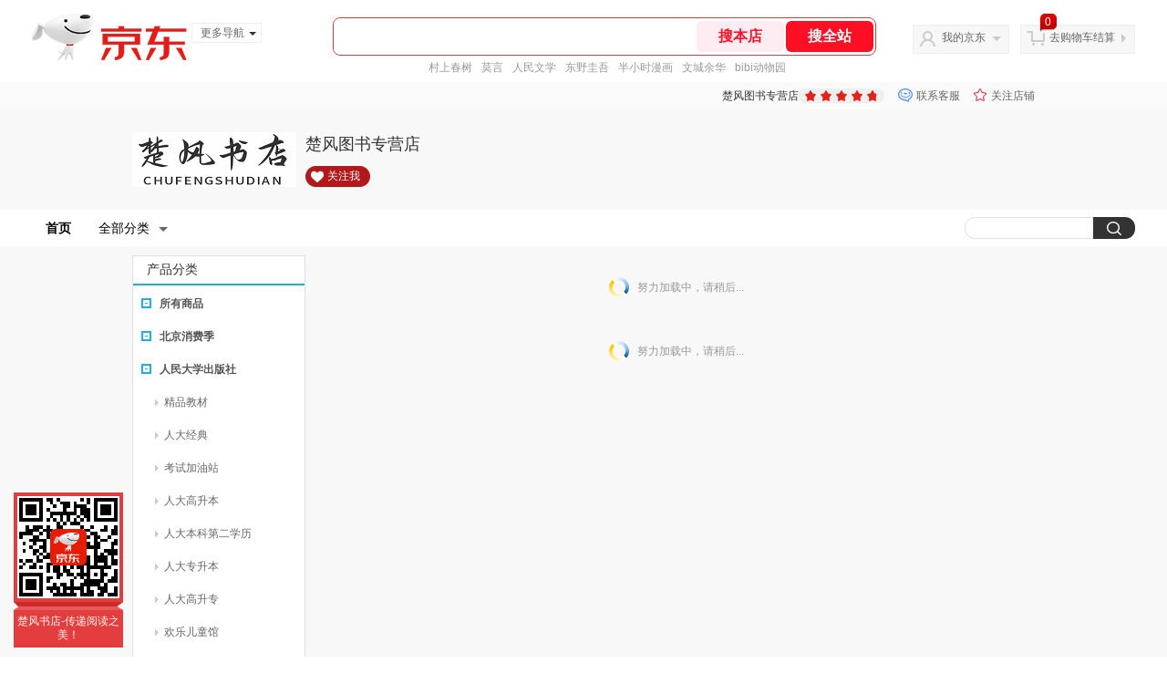

--- FILE ---
content_type: text/html; charset=utf-8
request_url: https://chufengts.jd.com/view_search-1667615-19353152-99-1-20-1.html
body_size: 23955
content:
<!--jd默认二级浏览202601261534-->
<!DOCTYPE html>
<html>
<head>
    <meta http-equiv="Content-Type" content="text/html; charset=utf-8" />
    <meta http-equiv="X-UA-Compatible" content="IE=edge,chrome=1">
    <!--JA统计-->
    <script>var jdpts=new Object();jdpts._st=new Date().getTime();</script>
    <meta content="楚风图书专营店为您提供人民大学出版社,人大高升本正品商品的报价、促销、评论、导购、图片等信息,欢迎来楚风图书专营店人大高升本人民大学出版社频道选购." name="description">
    <meta content="人大高升本,楚风图书专营店人大高升本,人民大学出版社,楚风图书专营店,京东" name="keywords">
    <title>
        			人大高升本_人民大学出版社_楚风图书专营店人大高升本【价格_图片_怎么样】- 楚风图书专营店
	    </title>
    <link rel="icon" href="//www.jd.com/favicon.ico" mce_href="//www.jd.com/favicon.ico" type="image/x-icon">

    
    <!-- LESS -->
        <link rel="stylesheet/less" href="/zx/skinLess/loadLess.html?id=96922&t=202509092150" />
    <!--[if IE]>
    <script type="text/javascript" src="//jscss.360buyimg.com/pc-shop-es/??js/prev-version/less/es5-shim.js?t=202509092150"></script>
    <![endif]-->
    <script type="text/javascript" src="//jscss.360buyimg.com/pc-shop-es/js/prev-version/less/less-1.4.2.js?t=202509092150"></script>
    
    <!-- 新布局样式-->
    <link rel="stylesheet" href="//jscss.360buyimg.com/pc-shop-es/libs/normalize-css/normalize.css">
    <link rel="stylesheet" href="//jscss.360buyimg.com/pc-shop-es/css/common/layout.css">

    <!-- 头部公用 -->
    <link rel="stylesheet" type="text/css" href="//jscss.360buyimg.com/pc-shop-es/css/prev-version/??jshop.base.css?t=202509092150"/>
    <link type="text/css" rel="stylesheet" href="//jscss.360buyimg.com/static-common/??jdf/1.0.0/unit/ui-base/5.0.0/ui-base.css,jdf/1.0.0/unit/shortcut/5.0.0/shortcut.css,jdf/1.0.0/unit/global-header/5.0.0/global-header.css,jdf/1.0.0/unit/myjd/5.0.0/myjd.css,jdf/1.0.0/unit/nav/5.0.0/nav.css,jdf/1.0.0/unit/shoppingcart/5.0.0/shoppingcart.css,jdf/1.0.0/unit/global-footer/5.0.0/global-footer.css,jdf/1.0.0/unit/service/5.0.0/service.css">
    <link rel="stylesheet" type="text/css" href="//jscss.360buyimg.com/pc-shop-es/css//prev-version/??mall.base.css,mall.layout.css?t=202509092150"/>
    <link href="//storage.360buyimg.com/retail-mall/mall-common-component/prod/1.0.4/css/elevator.c708a4ea.css" rel="stylesheet" />
    <!-- dra init start -->
    <script>
        !function(){"use strict";!function(e,r,n,t){var o={pre_m:[],run:function(e){for(var r=arguments.length,n=new Array(r>1?r-1:0),t=1;t<r;t++)n[t-1]=arguments[t];o.pre_m.push({method:e,args:n})}};e[n]=o;var a=function(e,r){void 0===o[e]&&(o[e]=[]),o[e].push(r)};"addEventListener"in e&&"removeEventListener"in e&&(o.errorHandler=function(r){var n=(r=r||e.event).target||r.srcElement;n instanceof Element||n instanceof HTMLElement?a("s_err",r):a("err",r)},o.rejectionHandler=function(e){a("reject",e)},e.addEventListener("error",o.errorHandler,!0),e.addEventListener("unhandledrejection",o.rejectionHandler,!0)),"PerformanceLongTaskTiming"in e&&(o.entries=[],o.observer=new PerformanceObserver((function(e){o.entries=o.entries.concat(e.getEntries())})),o.observer.observe({entryTypes:["longtask"]}));var s=e.document.createElement("script");s.src=r,s.crossOrigin="anonymous",s.setAttribute("globalName".toLowerCase(),n),s.setAttribute("preCollect".toLowerCase(),t),e.document.getElementsByTagName("head")[0].appendChild(s)}(window,"//storage.360buyimg.com/dev-static/dra/probe-web/1.2.5/browser.js","dra","__dra_PreCollectedData__")}();
        if (window && window.dra && window.dra.run) {
            window.dra.run('init', {aid: '511cd248f24238f4c836384c0ecfc968'});
            window.dra.run('start');
        }
    </script>
    <!-- dra init end -->
    <script>
        window.pageConfig = { compatible: true, gridWideClass: 'root61',jdfVersion:'2.0.0' };
        var jshop = jshop || {};
        jshop.module = {};
    </script>
    <script type="text/javascript" src="//jscss.360buyimg.com/static-common/??jdf/1.0.0/unit/base/5.0.0/base.js,jdf/lib/jquery-1.6.4.js"> </script>
    <script src="//jscss.360buyimg.com/pc-shop-es/libs/art-template/lib/template-web.js?t=202509092150"></script>
    <!-- <script src="//static.360buyimg.com/static-mall-p/dist/libs/mustache.js/mustache.min.js"></script> -->
    <script src="//jscss.360buyimg.com/static-common/dist/isv/utils.min.js?t=202509092150"></script>
    <!--[if lte IE 7]><script type="text/javascript" src="//jscss.360buyimg.com/pc-shop-es/js/common/json2.js"></script><![endif]-->
    <script type="text/javascript" src="//jscss.360buyimg.com/pc-shop-es/libs/??seajs-combo/dist/seajs-combo.js?t=202509092150"></script>

    <script type="text/javascript" src="//jscss.360buyimg.com/pc-shop-es/js/common-utils/??CookieUtils.js,lib-v1.js,JsonUtils.js,PrototypeUtils.js,draCustomReport.js?t=202509092150"></script>

    <script>
        var pcm = CookieUtil.getCookie("pcm");
        function isMobilePhone(){
            var shopId = "10211556";
            if(pcm == 1){
                return;
            } else if(pcm == 2 ){ // M版
                window.location.href = "//shop.m.jd.com/?shopId=" + shopId;
            }

            var mFlag = window.location.hash;
            if(mFlag == '#m'){
                return;
            }
            var userAgent = navigator.userAgent;
            if(userAgent){
                userAgent = userAgent.toUpperCase();
                var mobilePhoneList = ["IOS","IPHONE","ANDROID","HARMONY","WINDOWS PHONE"];
                for(var i=0,len=mobilePhoneList.length;i<len;i++){
                    if(userAgent.indexOf(mobilePhoneList[i])>-1){
                        var cUrl = window.location.href;
                        if(cUrl.indexOf('edition=pc') != -1){
                            break;
                        }
                        var reg = /\/\/mall\.jd\.com\/index-(\d+)\.html/g,
                            result =cUrl.match(reg);
                        if(result && result.length){
                            window.location.href = "//shop.m.jd.com/?shopId=" + shopId;
                            break;
                        }
                        var regDomain = /\/\/([\w-]+)\.jd\.com/g;
                        result = cUrl.match(regDomain);
                        if(result&&result.length){
                            window.location.href = "//shop.m.jd.com/?shopId=" + shopId;
                            break;
                        }
                    }
                }
            }
        }
        isMobilePhone();
    </script>

    <style id="J_ModuleCSS">
        .im{line-height:29px!important;}
        
.user-190cat-1193276 .mt{display:none; background:#fff;}
.user-190cat-1193276 { width:188px; overflow:hidden; border:1px solid #e0e0e0;font-family:"微软雅黑";}
.user-190cat-1193276 .mc{ background:#fff; position:relative; font-family:Microsoft Yahei;}
.user-190cat-1193276 .module_title{
	width:175px;
	height:30px;
	line-height:30px;
	overflow:hidden;
	position:relative;
	font-family:"微软雅黑";
	padding-left:15px;
	color:#333;
	font-size:14px;
}
.user-190cat-1193276 .user-cat{ 
	width:170px;
	padding:0 9px 5px 9px; 
}
.user-190cat-1193276 .jOneLevel, 
.user-190cat-1193276 .jTwoLevel{ 
	
}
.user-190cat-1193276 .jTwoLevel{ 
	padding-left:0px;
}
.user-190cat-1193276 .jOneLevel{
	font-size:14px; 
	font-weight:bold; 
	height:31px; 
	line-height:30px; 
	overflow:hidden;
}
.user-190cat-1193276 .jOneLevelarea{}
.user-190cat-1193276 .jTwoLevel{
	font-size:12px; 
	font-weight:bold; 
	height:31px; 
	line-height:30px; 
	overflow:hidden; 
	clear:both; 
	margin-top:5px;
	width:155px;
}
.user-190cat-1193276 .jThreeLevel li{
	margin:5px 0 0 15px; 
	padding-left:10px;
	width:140px;
}
.user-190cat-1193276 .jThreeLevel li a{ color:#666666;}
.user-190cat-1193276 .jOneLevel span, 
.user-190cat-1193276 .jThreeLevel a, 
.user-190cat-1193276 .jIconArrow{
		
}
.user-190cat-1193276 .user-icon{
	width:11px;
	height:11px;
	float:left;
	background-image:url(//img11.360buyimg.com/cms/jfs/t29713/205/1325800364/1110/dff53fe2/5cdccd62N604eb61d.gif);
	background-repeat:no-repeat;
	background-position:0 0;
	margin:9px 9px 9px 0;	
}
.user-190cat-1193276 .jOneLevel span{
	display:block; 
	padding:0 20px; 
}
.user-190cat-1193276 .jTwoLevel a{
	display:block; 
	width:90px;
	height:30px;
	color:#555;
	float:left;
}
.user-190cat-1193276 .jThreeLevel a{
	display:block; 
}
.user-190cat-1193276 .jTwoLevel.jCurrent, .user-190cat-1193276 .jTwoLevel:hover{}
.user-190cat-1193276 .jTwoLevel.jCurrent span{	
}
.user-190cat-1193276 .jThreeLevel{
	display:block; 
	overflow:hidden; 
	_height:100%;
}
.user-190cat-1193276 .jThreeLevel li{
	height:31px; 
	line-height:30px; 
	overflow:hidden;
	background:url(//img11.360buyimg.com/cms/jfs/t28873/165/1284104888/49/6ba8a85b/5cdccd62N5bdb4c56.gif) left center no-repeat;
}
.user-190cat-1193276 .jThreeLevel a{
	display:block;
	color:#6a6969;
}
.user-190cat-1193276 .jThreeLevel a.current{color:#6a6969;}
.user-190cat-1193276 .jThreeLevel a:hover{
	text-decoration:none; 
	color:#DF1313;
}




.user-pagepro-1193278 .mt{}
.user-pagepro-1193278 .mc{
	background:#fff;
}
.user-pagepro-1193278 .mb{
	display:none;
}
.user-pagepro-1193278 .mc ul{
	width:100%; 
	padding:10px 0; 
	overflow:hidden;
}
.user-pagepro-1193278 li{
	float:left; 
	width:23%; 
	*width:22.9%; 
	padding-top:10px; 
	margin:0 1%; 
	overflow:hidden; 
	display:inline;
}
.user-pagepro-1193278 .jItem{
	height:auto;
}
.user-pagepro-1193278 .jPic{
	text-align:center; 
	background:#fff; 
	_height:100%;
}
.user-pagepro-1193278 .jPic img{
	vertical-align:top;
}
.user-pagepro-1193278 .jGoodsInfo{
	padding:5px; 
	text-align:center;
}
.user-pagepro-1193278 .jDesc{
	height:36px; 
	line-height:18px;
	overflow:hidden; 
	margin-bottom:5px;
}
.user-pagepro-1193278 .jDesc a{
	font-size:12px; 
	text-decoration:none;
}
.user-pagepro-1193278 .jSlogan{
	color:#008700;
}
.user-pagepro-1193278 .jPrice{
	overflow:hidden; 
	margin-bottom:5px; 
	height:18px;
}
.user-pagepro-1193278 .jPrice .jRmb{
	
}
.user-pagepro-1193278 .jPrice .jdNum{
	
	font-size:13px; 
	font-weight:bold;
}
.user-pagepro-1193278 .jPrice .jdNumNo{
	color:#ff0000; 
	font-size:12px;
}
.user-pagepro-1193278 .jPrice img{
	margin-top:2px;
}
.user-pagepro-1193278 .jPrice .jsNum{
	text-decoration:line-through;
}
.user-pagepro-1193278 .jPrice .jsNumNo{
	color:#666; 
	text-decoration:none;
}
.user-pagepro-1193278 .jEvaluate{
	margin-bottom:5px;
}
.user-pagepro-1193278 .jEvaluate a{
	color:#005aa0;
}
.user-pagepro-1193278 .jEvaluate a:hover{
	text-decoration:underline;
}
.user-pagepro-1193278 .jBtnArea{
	margin:5px 0;	
}
.user-pagepro-1193278 .jBtnArea a, 
.user-pagepro-1193278 .jBtnArea input{
	display:inline-block; 
	*display:inline; 
	zoom:1; 
	vertical-align:top; 
	background:#f4f4f4; 
	background:-moz-linear-gradient(top, #ffffff, #f4f4f4); 
	background:-webkit-gradient(linear, 0 0, 0 bottom, from(#ffffff), to(#f4f4f4)); 
	background:-o-linear-gradient(top, #ffffff, #f4f4f4);
	filter: progid:DXImageTransform.Microsoft.gradient(startColorstr='#ffffff', endColorstr='#f4f4f4');	 
	-moz-border-radius:3px; 
	-khtml-border-radius:3px; 
	-webkit-border-radius:3px; 
	border-radius:3px; 
	border:solid 1px #f4f4f4;
	border-bottom-color:#e6e6e6; 
	border-right-color:#e6e6e6; 
	margin:0 2px; cursor:pointer; 
	padding:0 10px; 
	height:22px; 
	line-height:22px;
}
.user-pagepro-1193278 .jBtnArea input{
	height:24px;
	line-height:24px;
}
.user-pagepro-1193278 .jPage{
	padding:5px 10px; 
	background:#fff; 
	text-align:right; 
	overflow:hidden; 
	clear:both; 
	font-size:14px;
}
.user-pagepro-1193278 .jPage em{
	font-style:normal; 
	font-weight:bold; 
	margin-right:10px;
}
.user-pagepro-1193278 .jPage a{
	margin:0 3px; 
	color:#666; 
	border:solid 1px #ccc; 
	padding:3px 8px; 
	display:inline-block; 
	*display:inline; 
	zoom:1;
}
.user-pagepro-1193278 .jPage .current{
	font-weight:bold; 
	color:#FF6600; 
}
.user-pagepro-1193278 .jPage a:hover{
	text-decoration:underline;
}
.user-pagepro-1193278 .jTab{
	overflow:hidden; 
	height:40px;
	border-bottom:solid 1px #cecece; 
	_height:100%;
}
.user-pagepro-1193278 .jTab a, 
.user-pagepro-1193278 .jTab .jCurrent{
	display: block;
    float: left;
    font-size: 14px;
    height: 37px;
    line-height: 37px;
    overflow: hidden;
    text-align: center;
    width: 100px;
	background:#f6f6f6; 
	border-right:1px solid #dfdfdf;
	border-top:3px solid #f6f6f6;
}
.user-pagepro-1193278 .jTab a:hover, 
.user-pagepro-1193278 .jTab .jCurrent{
	color:#666; 
}
.user-pagepro-1193278 .jTab .up em{
	background:url(//misc.360buyimg.com/pop-shop/201007/misc/skin/i/icon.gif) repeat scroll 0 -10px transparent; 
	display:inline-block; 
	*display:inline; 
	zoom:1; 
	height:10px; 
	margin-right:5px; 
	width:10px;
}
.user-pagepro-1193278 .jTab .down em{
	background:url(//misc.360buyimg.com/pop-shop/201007/misc/skin/i/icon.gif) repeat scroll -10px -10px transparent; 
	display:inline-block; 
	*display:inline; 
	zoom:1; 
	height:10px; 
	margin-right:5px; 
	width:10px;
}

[style*="2147483647"] div[hui-mod] {display: none !important;}
.j-attent-dialog-wrap{display: none;}
.sh-brand-wrap-630128 {
font: 14px/1.5 '\5fae\8f6f\96c5\9ed1', Arial, sans-serif;
height: 110px;
overflow:hidden;
position:relative;
transform: scale(1);
}
.sh-brand-wrap-630128 img {
vertical-align: middle;
}
.sh-brand-wrap-630128 .sh-brand {
position: relative;
margin: 0 auto;
width: 990px;
overflow:hidden;
}
.sh-brand-wrap-630128 .sh-hot-container {
    position: absolute;
    width: 1920px;
    text-align: center;
    left: 50%;
    margin-left: -960px;
    height: 110px;
    overflow: hidden;
}
.sh-brand-wrap-630128 .sh-hot-container .sh-hot-content {
    display: inline-block;
    width: fit-content;
    position: relative;
}
.sh-brand-wrap-630128 .sh-hot-container .hot-link{
    display: 'inline-block';
    position:absolute;
}
.sh-brand-wrap-630128 .sh-brand .shop-name-box {
position: absolute;
top: 50%;
margin-top: -30px;
height: 60px;
left: 190px;
vertical-align: top;
}
.sh-brand-wrap-630128 .sh-brand .shop-name-box .shop-name{
font-size: 18px;
color: #333;
}
.sh-brand-wrap-630128 .sh-brand .shop-logo-box {
position: absolute;
top: 50%;
margin-top: -40px;
}
.sh-brand-wrap-630128 .sh-hot-wrap img {
width: 180px;
height: 60px;
}
.sh-brand-wrap-630128 .sh-brand .hot-link {
display: 'inline-block';
position:absolute;
}
.sh-brand-wrap-630128 .sh-brand .coupons {
position: absolute;
right: 0;
top: 50%;
margin-top: -28px;
}
.sh-brand-wrap-630128 .sh-brand .coupons .coupon {
float: left;
margin-left: 10px;
}
.sh-brand-wrap-630128 .sh-brand .follow-me {
display: inline-block;
*display: inline;
*zoom: 1;
padding-left: 24px;
width: 47px;
height: 23px;
line-height: 23px;
color: #000;
font-size: 12px;
background: url([data-uri]) 0 0 no-repeat;
}
.sh-brand-wrap-630128 .sh-brand .follow-me:hover {
background-position: 0 -33px;
}
.sh-brand-wrap-630128 .sh-brand .for-light-bg {
color: #fff;
background-position: 0 -66px;
}
.sh-brand-wrap-630128 .sh-brand .m-search {
position: absolute;
right: 0;
top: 50%;
margin-top: -32px;
height: 64px;
}
.sh-brand-wrap-630128 .sh-brand .m-search .m-kw {
margin-right: -6px;
padding-left: 5px;
width: 164px;
height: 32px;
vertical-align: top;
border: 2px solid #000;
}
.sh-brand-wrap-630128 .sh-brand .m-search .m-submit {
padding: 0 15px;
border: 0;
height: 38px;
vertical-align: top;
background-color: #000;
color: #fff;
cursor: pointer;
}
.sh-brand-wrap-630128 .sh-brand .m-search .m-hw {
padding-top: 5px;
font-size: 12px;
}
.sh-brand-wrap-630128 .sh-brand .m-search .m-hw .hw-link {
margin-right: 10px;
color: #666;
}
.sh-brand-wrap-630128 .sh-brand .for-black-bg .m-kw {
border-color: #b1191a;
}
.sh-brand-wrap-630128 .sh-brand .for-black-bg .m-submit {
background-color: #b1191a;
}
.sh-brand-wrap-630128 .sh-brand .for-black-bg .m-hw .hw-link {
color: #fff;
}
.sh-brand-wrap-630128 .userDefinedArea {
 margin: 0 auto;
}

/*左右栏布局*/
.right-left-mid-lay{overflow:hidden;zoom:1;}
.right-left-left{width:190px;float:left;overflow:hidden;height:200px;margin-right:7px;padding-bottom:12px;position:relative;}
.right-left-right-extra{float:right;width:789px;overflow:hidden;position:relative;padding-bottom:10px;height:200px;}
.right-left-place{position:absolute;bottom:0;left:0;}
/*左右栏布局*/
.user-zc-1193277 {
	font-family:Verdana, Geneva, sans-serif; 
	background:#fff;
}
.user-zc-1193277 .jModulesTitle{
	height:32px; 
	line-height:32px; 
	padding:0 10px; 
	background:#f3f3f3; 
	background:-moz-linear-gradient(top, #ffffff, #f3f3f3); 
	background:-webkit-gradient(linear, 0 0, 0 bottom, from(#ffffff), to(#f3f3f3)); 
	background:-o-linear-gradient(top, #ffffff, #f3f3f3); 
	filter:progid:DXImageTransform.Microsoft.gradient(startColorstr='#ffffff', endColorstr='#f3f3f3'); 
	font-size:12px; 
	font-weight:bold;
}
.user-zc-1193277 .jModulesTitle em{
	font-size:14px; 
	font-weight:bold; 
	color:#CC3300; 
	margin-right:5px;
}
.user-zc-1193277 ul{ overflow:hidden; width:100%;}
.user-zc-1193277 li{float:left; width:183px; padding:6px; margin:5px 0;  border:dotted 1px #fff; border-top:dotted 1px #fff; overflow:hidden; position:relative; _zoom:1;}
.user-zc-1193277 li.jCurrent{border:solid 1px #ddd; box-shadow:0 0 8px #ddd;}
.user-zc-1193277 .jItem{height:auto;}
.user-zc-1193277 .jPic{text-align:center; background:#fff; _height:100%; margin-bottom:10px;}
.user-zc-1193277 .jPic a{display:block; }
.user-zc-1193277 .jPic img{vertical-align:top;}
.user-zc-1193277 .jPic img.err-product{background: url("//misc.360buyimg.com/lib/skin/e/i/error-jd.gif") no-repeat scroll 50% 50% transparent;}

.user-zc-1193277 .jBtnAttention{display:none; cursor:pointer;}
.user-zc-1193277 li.jCurrent .jBtnAttention{padding:5px; font-size:12px; color:#fff; position:absolute; top:0; right:0; background:#000; opacity:0.5; filter:progid:DXImageTransform.Microsoft.alpha(opacity=50); display:none;}
.user-zc-1193277 li.jCurrent .jBtnAttention:hover{opacity:1; filter:progid:DXImageTransform.Microsoft.alpha(opacity=100);}

.user-zc-1193277 .btn-coll{display:none; height:auto; line-height:normal; cursor:pointer;}
.user-zc-1193277 li.jCurrent .btn-coll{padding:5px; font-size:12px; color:#fff; position:absolute; top:0; right:0; background:#000; opacity:0.5; filter:progid:DXImageTransform.Microsoft.alpha(opacity=50); display:block;}
.user-zc-1193277 li.jCurrent .btn-coll:hover{opacity:1; filter:progid:DXImageTransform.Microsoft.alpha(opacity=100);}

.user-zc-1193277 .jScroll{height:29px; margin-bottom:10px; overflow:hidden;}
.user-zc-1193277 .jScrollPrev.jCurrent{background-position:-34px -126px; cursor:not-allowed;}
.user-zc-1193277 .jScrollPrev{background-position:0 -126px; margin-right:2px;}
.user-zc-1193277 .jScrollNext{background-position: -17px -126px;}
.user-zc-1193277 .jScrollNext.jCurrent{background-position:-51px -126px; cursor:not-allowed;}
.user-zc-1193277 .jScrollBtn{display:none; float:left; height:29px; text-indent:-9999px; width:16px;}
.user-zc-1193277 .jScrollBtn{background-image:url("//misc.360buyimg.com/201007/skin/df/i/20130606B.png"); background-repeat:no-repeat;}
.user-zc-1193277 .jScrollWrap{float:left; height:29px; overflow:hidden; position:relative; width:186px;}
.user-zc-1193277 .jScrollWrap ul{position:absolute; top:0;}
.user-zc-1193277 .jScrollWrap li{width:31px; height:31px; float:left; margin:0; padding:0; border:0;}
.user-zc-1193277 .jScrollWrap li a{float:left; border:solid 1px #ddd; padding:1px;}
.user-zc-1193277 .jScrollWrap li a img{height:25px; height:25px;}
.user-zc-1193277 .jScrollWrap li.jCurrent a{}


.user-zc-1193277 .jGoodsInfo{margin-bottom:10px; overflow:hidden;}
.user-zc-1193277 .jDesc{height:32px; _height:32px; line-height:1.3; overflow:hidden; margin-bottom:5px;}
.user-zc-1193277 .jDesc a{font-size:12px; text-decoration:none;}
.user-zc-1193277 .jSlogan{color:#008700;}
.user-zc-1193277 .jPrice{overflow:hidden; margin-bottom:5px; height:20px;}
.user-zc-1193277 .jdPrice{font-size:14px; font-weight:bold; }
.user-zc-1193277 .jdPrice .jRmb{}
.user-zc-1193277 .jdPrice .jdNum{}
.user-zc-1193277 .jdPrice .jdNumNo{font-size:12px;}

.user-zc-1193277 .jExtra{height:16px; line-height:16px; overflow:hidden; padding:2px 0;}
.user-zc-1193277 .jExtra a{color:#666; float:left; margin-top:1px;}
.user-zc-1193277 .jExtra span{float:left; height:15px; overflow:hidden;}
.user-zc-1193277 .star{margin-right:5px;}
.user-zc-1193277 .star .star-white{background:url("//misc.360buyimg.com/201007/skin/df/i/20130606B.png") no-repeat scroll 0 -70px transparent; width:76px;}
.user-zc-1193277 .star .star-yellow{background:url("//misc.360buyimg.com/201007/skin/df/i/20130606B.png") no-repeat scroll 0 -86px #FFFFFF; position:relative; z-index:1;}
.user-zc-1193277 .star .h1{width:15px;}
.user-zc-1193277 .star .h2{width:30px;}
.user-zc-1193277 .star .h3{width:45px;}
.user-zc-1193277 .star .h4{width:60px;}
.user-zc-1193277 .star .h5{width:76px;}

.user-zc-1193277 .jPage{padding:5px 10px; background:#fff; text-align:right; overflow:hidden; clear:both; font-size:14px;}
.user-zc-1193277 .jPage em{font-style:normal; font-weight:bold; margin-right:10px;}
.user-zc-1193277 .jPage a{margin:0 3px; color:#666; border:solid 1px #ccc; padding:3px 8px; display:inline-block; *display:inline; zoom:1;}
.user-zc-1193277 .jPage .current{font-weight:bold; color:#FF6600;}
.user-zc-1193277 .jPage a:hover{text-decoration:underline;}
.user-zc-1193277 .jTab{
	overflow:hidden; 
	border-bottom:solid 1px #cecece; 
	_height:100%;
}
.user-zc-1193277 .jTab a, 
.user-zc-1193277 .jTab .current{
	display: block;
    float: left;
    font-size: 14px;
    height: 37px;
    line-height: 37px;
    overflow: hidden;
    text-align: center;
    width: 100px;
	background:#f6f6f6; 
	border-right:1px solid #dfdfdf;
	border-top:3px solid #f6f6f6;
}
.user-zc-1193277 .jTab a:hover, 
.user-zc-1193277 .jTab .current{
	color:#666; 
}
.user-zc-1193277 .jMessageError{
	background:#fffdee; 
	font-size:14px; 
	font-weight:bold; 
	padding:15px 10px;
}
.user-zc-1193277 .jMessageError em{
	color:#dc0000; 
	font-weight:bold;
}
.user-zc-1193277 .jTab .up em{
	background:url(//misc.360buyimg.com/pop-shop/201007/misc/skin/i/icon.gif) repeat scroll 0 -10px transparent; 
	display:inline-block; 
	*display:inline; 
	zoom:1; 
	height:10px; 
	margin-right:5px; 
	width:10px; 
	overflow:hidden; 
	vertical-align:middle;
}
.user-zc-1193277 .jTab .down em{
	background:url(//misc.360buyimg.com/pop-shop/201007/misc/skin/i/icon.gif) repeat scroll -10px -10px transparent; 
	display:inline-block; 
	*display:inline; 
	zoom:1; 
	height:10px; 
	margin-right:5px; 
	width:10px; 
	overflow:hidden; 
	vertical-align:middle;
}

.sh-head-menu-922476 ul,
.sh-head-menu-922476 ol,
.sh-head-menu-922476 dl,
.sh-head-menu-922476 li,
.sh-head-menu-922476 dt,
.sh-head-menu-922476 dd {
margin: 0;
padding: 0;
list-style: none;
}
.sh-head-menu-922476 .sh-hd-container {
background-color: #fff;
}
.sh-head-menu-922476 a {
text-decoration: none;
color: #666666;
}
.sh-head-menu-922476 {
width: 100%;
}
.sh-head-menu-922476 .sh-hd-wrap {
font: 14px/1.5 '\5fae\8f6f\96c5\9ed1', Arial, sans-serif;
position: relative;
margin: 0 auto;
height: 40px;
font-size: 14px;
color: #333;
width: 1210px;
}
.sh-head-menu-922476 .menu-list {
width: 100%;
height: 40px;
list-style: none;
}
.sh-head-menu-922476 .mc {
overflow: visible;
}
.sh-head-menu-922476 .menu-list .menu {
float: left;
line-height: 24px;
height: 24px;
padding: 8px 0;
border-radius: 12px;
}
.sh-head-menu-922476 .menu-list .menu:hover .arrow,
.sh-head-menu-922476 .menu-list .menu .hover .arrow {
font-size: 0;
line-height: 0;
height: 0;
width: 0;
border-top: 0;
border-left: 5px dashed transparent;
border-right: 5px dashed transparent;
border-bottom: 5px solid #fff;
}
.sh-head-menu-922476 .menu-list .menu:hover .main-link,
.sh-head-menu-922476 .menu-list .menu .hover .main-link {
color: #fff !important;
background-color: #333;
}
.sh-head-menu-922476 .menu-list .menu .main-link {
position: relative;
z-index: 4;
display: block;
padding: 0 15px;
color: #333;
border-radius: 12px;
}
.sh-head-menu-922476 .menu-list .menu .home-link {
font-weight:bold;
}
.sh-head-menu-922476 .menu-list .menu .arrow {
display: inline-block;
*display: inline;
*zoom: 1;
vertical-align: middle;
margin-left: 10px;
font-size: 0;
line-height: 0;
height: 0;
width: 0;
border-bottom: 0;
border-left: 5px dashed transparent;
border-right: 5px dashed transparent;
border-top: 5px solid #666;
}
.sh-head-menu-922476 .menu-list .menu .sub-menu-wrap {
display: none;
position: absolute;
left: 0;
top: 39px;
right: 0;
z-index: 99;
padding: 20px 40px;
border: 1px solid #bebab0;
background-color: rgba(247, 242, 234, 0.9);
}
.sh-head-menu-922476 .menu-list .menu .sub-menu-wrap .sub-pannel {
float: left;
padding: 0;
_display: inline;
}
.sh-head-menu-922476 .menu-list .menu .sub-menu-wrap .sub-title {
margin-bottom: 13px;
height: 54px;
line-height: 54px;
border-bottom: dashed 1px #c9c9c9;
padding: 0 20px;
}
.sh-head-menu-922476 .menu-list .menu .sub-menu-wrap .sub-list {
padding: 0 20px;
}
.sh-head-menu-922476 .menu-list .menu .sub-menu-wrap .sub-title .sub-tit-link {
font-size: 14px;
font-weight: bold;
color: #333;
line-height: 24px;
display: inline-block;
height: 24px;
padding: 0 10px;
margin-left: -10px;
border-radius: 12px;
min-width: 74px;
}
.sh-head-menu-922476 .menu-list .menu .sub-menu-wrap .sub-title .sub-tit-link:hover {
border: solid 1px #e4393c;
color: #e4393c;
}
.sh-head-menu-922476 .menu-list .menu .sub-menu-wrap .leaf {
font-size: 12px;
height: 26px;
line-height: 26px;
}
.sh-head-menu-922476 .menu-list .menu .sub-menu-wrap .leaf .leaf-link:hover {
color: #c81623;
}
.sh-head-menu-922476 .menu-list .menu .sub-menu-wrap .all-goods-wrap {
clear: both;
padding-left: 20px;
}
.sh-head-menu-922476 .menu-list .menu .sub-menu-wrap .all-goods-wrap .all-goods-link {
font-weight: bold;
padding-left: 20px;
border: solid 1px #666;
border-radius: 12px;
height: 24px;
line-height: 24px;
padding: 0 10px;
}
.sh-head-menu-922476 .menu-list .menu:hover .sub-menu-wrap {
display: block;
}
.sh-head-menu-922476 .menu-list .menu .all-goods-link-wrap {
clear: both;
padding: 23px 20px 0;
}
.sh-head-menu-922476 .menu-list .menu .all-goods-link {
display: inline-block;
border: solid 1px #666;
height: 24px;
line-height: 24px;
border-radius: 12px;
padding: 0 10px;
margin-left: -10px;
font-weight:bold;
color: #000;
}
.sh-head-menu-922476 .s-form {
position: absolute;
top: 8px;
right: 0;
}
.sh-head-menu-922476 .s-form .s-inp {
padding: 0 0 0 10px;
width: 130px;
line-height: 22px;
height: 22px;
background-color: #ffffff;
color: #c9c9c9;
vertical-align: top;
outline: none;
border: solid 1px #e1e1e1;
border-top-left-radius: 11px;
border-bottom-left-radius: 11px;
}
.sh-head-menu-922476 .s-form .s-submit {
margin-left: -5px;
padding: 0 10px;
border: 0;
height: 24px;
width: 46px;
cursor: pointer;
border-top-right-radius: 11px;
border-bottom-right-radius: 11px;
background:#333 url("//img13.360buyimg.com/cms/jfs/t3121/284/4170076300/1201/43e1ad98/583543d4Nc7e0c1a4.png") no-repeat center;
}


    </style>

    <!-- 业务相关 -->
    <link rel="stylesheet" type="text/css" href="//jscss.360buyimg.com/pc-shop-es/css/prev-version/??product-attention.css"/>
    <script type="text/javascript">
        seajs.use(['jdf/1.0.0/unit/globalInit/5.0.0/globalInit'],function(globalInit){
            globalInit();
        });
    </script>
    <script
            crossorigin
            type="text/javascript"
            src="//storage.360buyimg.com/hot/react/18.2.0/react.production.min.js?v=202509092150"
    ></script>
    <script
            crossorigin
            type="text/javascript"
            src="//storage.360buyimg.com/hot/react/18.2.0/react-dom.production.min.js?v=202509092150"
    ></script>
    <script
            crossorigin
            type="text/javascript"
            src="//storage.360buyimg.com/hot/tarojs/4.1.2/taro-runtime.min.js?v=202509092150"
    ></script>
    </head>

<body>
<input type="hidden"  id="JSHOP_CHANNEL_FLAG" value="jd"/>
<input type="hidden" value="1667615" id="pageInstance_appId"/>
<input type="hidden" value="208920172" id="pageInstance_id"/>
<input type="hidden" id="vender_id" value="10358445" />
<input type="hidden" id="shop_id" value="10211556" />
<input type="hidden" id="use3DShop" value="" />
<input type="hidden" id="url3d" value="" />
<input type="hidden" id="hkFlag" value="false" />
<input type="hidden" id="mallType" value=" 1 " />
<input type="hidden" id="mainCategoryId" value="1713">
<input type="hidden" id="isFuseShop" value="false">
<input type="hidden" name="" id="J_ApplicationType" value="2"/>
<input type="hidden" value="false">
<input type="hidden" id="pinpai_brandId" value="0"/>
<input type="hidden" id="tb_id" value="0"/>

<!-- 静态资源相关 -->
<input type="hidden"  id="moduleScript" value='<script type="text/javascript" src="/jm.htm?js=/misc/js/module/goods_sort/sort.js&t=202509092150"></script>'/>
<input id="resourcePath" type="hidden" value="//jscss.360buyimg.com/pc-shop-es"/>
<input id="timestamp" type="hidden" value="202509092150"/>
<input id="testSidebar" type="hidden" value="test"/>

<div class="d-pad">
        <script type="text/javascript" src="//storage.360buyimg.com/jsresource/risk/handler.js"></script>
<script  type="text/javascript" src="//storage.360buyimg.com/webcontainer/js_security_v3_0.1.5.js"></script>
<script  type="text/javascript">window.ParamsSign=ParamsSign;</script>
<link rel="stylesheet"
	href="//storage.360buyimg.com/retail-mall/mall-common-component/pre/1.0.4/css/shortcutNew.a19ad2f9.css">
<script type="text/javascript" src="//storage.360buyimg.com/retail-mall/lib/emiter.js"></script>
<script
	src="//storage.360buyimg.com/retail-mall/mall-common-component/pre/1.0.4/js/shortcutNew.a19ad2f9.js"></script>
<div id="shortcut"></div>
<script>


	// 调用commonComponentShortcut初始化shortcut
	window.commonComponentShortcut('shortcut', {
		pageId: 'mall_jd_com',
		appId: 'mall_jd_com',
		enableA11y: true,
		enableQySwitch: false,
		enableMainSwitch: true,
		enableLoginPop: true,
		transparentBackground: false,
		whiteFont: false,
                enableQueryCart: false,
		className: 'jd-main-shortcut'
	})
</script>

<!--shortcut start-->

<div id="o-header-2013"><div id="header-2013" style="display:none;"></div></div>
<!--shortcut end-->
<script charset='utf-8' type="text/javascript" src="//static.360buyimg.com/item/assets/oldman/wza1/aria.js?appid=bfeaebea192374ec1f220455f8d5f952"></script>
<style>
#ttbar-mycity .dorpdown-layer .areamini_inter:last-of-type{
    display:none;
  }
  .jdmcc-topbar .jdmcc-topbar-wrapper {
        box-sizing: content-box;
        width: auto;
  }
</style>

    <div id="o-header-2013">
    <div id="header-2013" class="w">
        <div class="ld" id="logo-2013"><a hidefocus="true" href="//www.jd.com/" clstag="jshopmall|keycount|sv9"><img width="170" height="60" alt="京东" src="//misc.360buyimg.com/lib/img/e/logo-201305-c.png"></a><dl id="navmore"><dt>更多导航<s class="deco-01"></s></dt><dd><a href="//fashion.jd.com">服装城</a></dd><dd><a href="//channel.jd.com/chaoshi.html">食品</a></dd><dd><a href="//jr.jd.com/">金融</a></dd></dl></div>
    <script type="text/javascript">$(function(){$("#navmore").hover(function(){$(this).addClass("hover")},function(){$(this).removeClass("hover")})});</script>
        <!--logo end-->
        <div id="search-2013">
            <div class="i-search ld">
                <ul class="hide" id="shelper">
                </ul>
                <div class="form">
                    <input type="text" onkeydown="javascript:if(event.keyCode==13) search('key01');" autocomplete="off" id="key01" accesskey="s" class="text">
                    <input type="button" onclick="search('key01');return false;" class="button" value="搜全站" clstag="jshopmall|keycount|sv10">
          <input type="button" class="button01" value="搜本店" clstag="jshopmall|keycount|sv11">
                </div>
            </div>
            <div id="hotwords"></div>
        </div>
        <!--search end-->
        <div id="my360buy-2013">
            <dl>
                <dt class="ld"><s></s><a href="//home.jd.com/" clstag="jshopmall|keycount|sv12">我的京东</a><b></b></dt>
                <dd>
                    <div class="loading-style1"><b></b>加载中，请稍候...</div>
                </dd>
            </dl>
        </div>
        <!--my360buy end-->
        <div id="settleup-2013">
            <dl>
                <dt class="ld"><s></s><span class="shopping"><span id="shopping-amount">20</span></span><a id="settleup-url" href="//cart.jd.com/cart/cart.html" clstag="jshopmall|keycount|sv13">去购物车结算</a> <b></b> </dt>
                <dd>
                    <div class="prompt">
                        <div class="loading-style1"><b></b>加载中，请稍候...</div>
                    </div>
                </dd>
            </dl>
        </div>
        <!--settleup end-->
    </div>
    <!--header end-->
</div>
<style>
.root61 #search-2013 {
    width: 610px;
    padding-right: 26px;
}
#search-2013 .i-search {
    height: 40px;
    border: 1px solid #E4393C;
    border-radius: 8px;
    width: 594px;
    }
.root61 #search-2013 .i-search {
    width: 594px;
}
#search-2013 .form {
    border-radius: 8px;
    height: 40px;
}
.root61 #search-2013 .text {
    width: 390px;
    line-height: 30px;
    height:30px;

}
#search-2013 .text:focus {
    background-color: #fcfcfc;

    box-shadow: none;    
}
#search-2013 .button01 {
    height: 34px;
    position: absolute;
    margin-top: 3px;
    cursor: pointer;
    margin-left: -2px;
    color: #ff0f23;
    background: #ffebf1;
    border: none;
    font-size: 16px;
    font-weight: 600;
    cursor: pointer;
    font-family: PingFang SC;
    width: 96px;
    text-align: center;
    border-radius: 6px;
}
#search-2013 .button {
    position: absolute;
    color: #fff;
    background: #ff0f23;
    width: 96px;
    height: 34px;
    border: none;
    font-size: 16px;
    font-weight: 600;
    cursor: pointer;
    z-index: 2;
    font-family: PingFang SC;
    border-radius: 6px;
    margin-top: 3px;
    margin-right: 2px;
    right: 0;
}
</style>
<!-- header end -->

    </div>


<script type="text/javascript">
    (function(){
        $('.button01').click(function(){
            var key = jQuery.trim($('#key01').val());
            var url = "//mall.jd.com/view_search-" + 1667615 + '-' + 10358445 + '-' + 10211556 + '-0-0-0-0-1-1-60.html';
            var key = encodeURIComponent(encodeURIComponent(key));

            if(key!='') {
                url += '?keyword=' + key;
            }
            location.href = url;
        });
    })();
</script>
<div id="J-mall-header" style="height:30px;"></div>
<!-- 品牌街今日最招牌 view-->

<!-- JSHOP店铺页面内容 -->
<div class="layout-container">
        <div class="layout-main" isfixed="0" style="background:#f8f8f8">
        
        
        		<div >
        <div class="J_LayoutWrap d-layout-wrap layout-auto " name="新布局_通栏布局（100%）" id="389290468" prototypeId="42" area="head" layout_name="insertLayout" >
                      <div class="d-layout-row d-clearfix">
                <div class="J_LayoutArea d-layout" data-region="main">
                    <style type="text/css">
[style*="2147483647"] div[hui-mod] {display: none !important;}
.j-attent-dialog-wrap{display: none;}
.sh-brand-wrap-630128 {
font: 14px/1.5 '\5fae\8f6f\96c5\9ed1', Arial, sans-serif;
height: 110px;
overflow:hidden;
position:relative;
transform: scale(1);
}
.sh-brand-wrap-630128 img {
vertical-align: middle;
}
.sh-brand-wrap-630128 .sh-brand {
position: relative;
margin: 0 auto;
width: 990px;
overflow:hidden;
}
.sh-brand-wrap-630128 .sh-hot-container {
    position: absolute;
    width: 1920px;
    text-align: center;
    left: 50%;
    margin-left: -960px;
    height: 110px;
    overflow: hidden;
}
.sh-brand-wrap-630128 .sh-hot-container .sh-hot-content {
    display: inline-block;
    width: fit-content;
    position: relative;
}
.sh-brand-wrap-630128 .sh-hot-container .hot-link{
    display: 'inline-block';
    position:absolute;
}
.sh-brand-wrap-630128 .sh-brand .shop-name-box {
position: absolute;
top: 50%;
margin-top: -30px;
height: 60px;
left: 190px;
vertical-align: top;
}
.sh-brand-wrap-630128 .sh-brand .shop-name-box .shop-name{
font-size: 18px;
color: #333;
}
.sh-brand-wrap-630128 .sh-brand .shop-logo-box {
position: absolute;
top: 50%;
margin-top: -40px;
}
.sh-brand-wrap-630128 .sh-hot-wrap img {
width: 180px;
height: 60px;
}
.sh-brand-wrap-630128 .sh-brand .hot-link {
display: 'inline-block';
position:absolute;
}
.sh-brand-wrap-630128 .sh-brand .coupons {
position: absolute;
right: 0;
top: 50%;
margin-top: -28px;
}
.sh-brand-wrap-630128 .sh-brand .coupons .coupon {
float: left;
margin-left: 10px;
}
.sh-brand-wrap-630128 .sh-brand .follow-me {
display: inline-block;
*display: inline;
*zoom: 1;
padding-left: 24px;
width: 47px;
height: 23px;
line-height: 23px;
color: #000;
font-size: 12px;
background: url([data-uri]) 0 0 no-repeat;
}
.sh-brand-wrap-630128 .sh-brand .follow-me:hover {
background-position: 0 -33px;
}
.sh-brand-wrap-630128 .sh-brand .for-light-bg {
color: #fff;
background-position: 0 -66px;
}
.sh-brand-wrap-630128 .sh-brand .m-search {
position: absolute;
right: 0;
top: 50%;
margin-top: -32px;
height: 64px;
}
.sh-brand-wrap-630128 .sh-brand .m-search .m-kw {
margin-right: -6px;
padding-left: 5px;
width: 164px;
height: 32px;
vertical-align: top;
border: 2px solid #000;
}
.sh-brand-wrap-630128 .sh-brand .m-search .m-submit {
padding: 0 15px;
border: 0;
height: 38px;
vertical-align: top;
background-color: #000;
color: #fff;
cursor: pointer;
}
.sh-brand-wrap-630128 .sh-brand .m-search .m-hw {
padding-top: 5px;
font-size: 12px;
}
.sh-brand-wrap-630128 .sh-brand .m-search .m-hw .hw-link {
margin-right: 10px;
color: #666;
}
.sh-brand-wrap-630128 .sh-brand .for-black-bg .m-kw {
border-color: #b1191a;
}
.sh-brand-wrap-630128 .sh-brand .for-black-bg .m-submit {
background-color: #b1191a;
}
.sh-brand-wrap-630128 .sh-brand .for-black-bg .m-hw .hw-link {
color: #fff;
}
.sh-brand-wrap-630128 .userDefinedArea {
 margin: 0 auto;
}

</style>





<div onclick="log('shop_03','mall_03','10358445','19268','630128')" class="fn-clear  sh-brand-wrap-630128" modeId="19268" instanceId="389290469" module-name="new_shop_signs" style="margin-bottom:0px;;margin-bottom: 0px" origin="0" moduleTemplateId="630128"
          >
    <div class="mc" style=";">
		
        
        
		
<div class="sh-brand-wrap" style="
                ">
    <div class="sh-brand sh-hot-wrap" style="height:110px;">
        <div class="shop-logo-box" style="margin-top: -30px;">
                        <a href="//mall.jd.com/index-10211556.html?from=pc" class="shop-logo-link" target="_blank">
                        <img src="//img30.360buyimg.com/popshop/jfs/t1/166990/33/14947/7755/605ef3c9E15766f8f/9bbb87a8e43cf260.png" data-id="xxx">
        </a>
        </div>
        <div class="shop-name-box">
                            <span class="shop-name">楚风图书专营店</span>
                                        <a href="javascript:void(0);" class="follow-me for-light-bg" style="position: absolute;bottom: 0;left: 0" id="shop-signs-attention">关注我</a>
                    </div>
    </div>
</div>

<script type="text/javascript">
    function importHotZoneData() {
        $.each($('.hot-link'), function(index, item) {
            var pxArray = $(item).attr('px').split(',');
            $(item).css({
                left: pxArray[0] + 'px',
                top: pxArray[1]+ 'px',
                width: pxArray[2] - 2+ 'px',
                height: pxArray[3] - 2+ 'px'
            });
        });
    }
    importHotZoneData();
    function addAttentHtml(){
        var attentHtml = '<div class="j-attent-dialog-wrap">'
                +'<div class="attent-dialog-mask"></div>'
                +'<div class="attent-dialog">'
                +   '<div class="attent-mt">'
                +       '<span class="attent-close"  title="关闭">关闭</span>'
                +       '<span class="attent-title">提示</span>'
                +   '</div>'
                +   '<div class="attent-mc">'
                +       '<div class="attent-con">'
                +           '<span class="attent-msg"></span>'
                +           '<span class="attent-other"></span>'
                +       '</div>'
                +   '</div>'
                +'</div>'
                +'</div><div class="j-attent-tip-wrap attent-tip-wrap"><i></i></div>';

        var jAttWrap = $(".j-attent-dialog-wrap");

        if(jAttWrap.length === 0){
            jAttWrap = $(attentHtml).appendTo("body");
        }
    }
    addAttentHtml();
    function _seacrh_hot_keyword(obj){
        var base_url = "//mall.jd.com/view_search" +  "-1667615" + "-10358445" + "-10211556"   + "-0-1-0-0-1-1-24.html";
        var keyword = $(obj).html();
        if(keyword){
            keyword = encodeURIComponent(keyword);
            keyword = encodeURIComponent(keyword);
        }else{
            keyword="";
        }
        var url = base_url + "?keyword="+keyword+"&isGlobalSearch=1";
        window.open(url);
    }

    function shop_signs_search(obj){
        var base_url = "//mall.jd.com/view_search" +  "-1667615" + "-10358445" + "-10211556"   + "-0-1-0-0-1-1-24.html";
        var keyword = $(obj).prev().val();
        if(keyword){
            keyword = encodeURIComponent(keyword);
            keyword = encodeURIComponent(keyword);
        }else{
            keyword="";
        }
        var url = base_url + "?keyword="+keyword+"&isGlobalSearch=1";
        window.open(url);
    }

    $('.m-kw').keydown(function(e){
        if(e.keyCode==13){
            var base_url = "//mall.jd.com/view_search" +  "-1667615" + "-10358445" + "-10211556"   + "-0-1-0-0-1-1-24.html";
            var keyword = $(this).val();
            if(keyword){
                keyword = encodeURIComponent(keyword);
                keyword = encodeURIComponent(keyword);
            }else{
                keyword="";
            }
            var url = base_url + "?keyword="+keyword+"&isGlobalSearch=1";
            window.open(url);
            return false;
        }
    });

    function _shop_attention(){
        jQuery('#shop-signs-attention').unbind('click');
        jQuery('#shop-signs-attention').click(function() {
            var that = this;
            seajs.use('//misc.360buyimg.com/jdf/1.0.0/unit/login/1.0.0/login.js', function (_login) {
                _login({
                    //firstCheck:false,
                    modal: true,//false跳转,true显示登录注册弹层
                    complete: function (c) {
                        S_ifollow.follow(that);
                        var url = "//f-mall.jd.com/rpc/vender/follow";
                        url+="?sysName=mall.jd.com&venderId=" +"10211556";
                        jQuery.ajax({
                            url:url,
                            type : 'GET',
                            dataType : 'jsonp',
                            //jsonp: 'jsonpCallback',
                            success:function (data){
                                S_ifollow.requestSuccess(data);
                            },
                            error:function(){

                            }
                        });
                    }
                });
            });
        });
    }
    _shop_attention();
</script>

        
    </div>
</div>

<style type="text/css">
.sh-head-menu-922476 ul,
.sh-head-menu-922476 ol,
.sh-head-menu-922476 dl,
.sh-head-menu-922476 li,
.sh-head-menu-922476 dt,
.sh-head-menu-922476 dd {
margin: 0;
padding: 0;
list-style: none;
}
.sh-head-menu-922476 .sh-hd-container {
background-color: #fff;
}
.sh-head-menu-922476 a {
text-decoration: none;
color: #666666;
}
.sh-head-menu-922476 {
width: 100%;
}
.sh-head-menu-922476 .sh-hd-wrap {
font: 14px/1.5 '\5fae\8f6f\96c5\9ed1', Arial, sans-serif;
position: relative;
margin: 0 auto;
height: 40px;
font-size: 14px;
color: #333;
width: 1210px;
}
.sh-head-menu-922476 .menu-list {
width: 100%;
height: 40px;
list-style: none;
}
.sh-head-menu-922476 .mc {
overflow: visible;
}
.sh-head-menu-922476 .menu-list .menu {
float: left;
line-height: 24px;
height: 24px;
padding: 8px 0;
border-radius: 12px;
}
.sh-head-menu-922476 .menu-list .menu:hover .arrow,
.sh-head-menu-922476 .menu-list .menu .hover .arrow {
font-size: 0;
line-height: 0;
height: 0;
width: 0;
border-top: 0;
border-left: 5px dashed transparent;
border-right: 5px dashed transparent;
border-bottom: 5px solid #fff;
}
.sh-head-menu-922476 .menu-list .menu:hover .main-link,
.sh-head-menu-922476 .menu-list .menu .hover .main-link {
color: #fff !important;
background-color: #333;
}
.sh-head-menu-922476 .menu-list .menu .main-link {
position: relative;
z-index: 4;
display: block;
padding: 0 15px;
color: #333;
border-radius: 12px;
}
.sh-head-menu-922476 .menu-list .menu .home-link {
font-weight:bold;
}
.sh-head-menu-922476 .menu-list .menu .arrow {
display: inline-block;
*display: inline;
*zoom: 1;
vertical-align: middle;
margin-left: 10px;
font-size: 0;
line-height: 0;
height: 0;
width: 0;
border-bottom: 0;
border-left: 5px dashed transparent;
border-right: 5px dashed transparent;
border-top: 5px solid #666;
}
.sh-head-menu-922476 .menu-list .menu .sub-menu-wrap {
display: none;
position: absolute;
left: 0;
top: 39px;
right: 0;
z-index: 99;
padding: 20px 40px;
border: 1px solid #bebab0;
background-color: rgba(247, 242, 234, 0.9);
}
.sh-head-menu-922476 .menu-list .menu .sub-menu-wrap .sub-pannel {
float: left;
padding: 0;
_display: inline;
}
.sh-head-menu-922476 .menu-list .menu .sub-menu-wrap .sub-title {
margin-bottom: 13px;
height: 54px;
line-height: 54px;
border-bottom: dashed 1px #c9c9c9;
padding: 0 20px;
}
.sh-head-menu-922476 .menu-list .menu .sub-menu-wrap .sub-list {
padding: 0 20px;
}
.sh-head-menu-922476 .menu-list .menu .sub-menu-wrap .sub-title .sub-tit-link {
font-size: 14px;
font-weight: bold;
color: #333;
line-height: 24px;
display: inline-block;
height: 24px;
padding: 0 10px;
margin-left: -10px;
border-radius: 12px;
min-width: 74px;
}
.sh-head-menu-922476 .menu-list .menu .sub-menu-wrap .sub-title .sub-tit-link:hover {
border: solid 1px #e4393c;
color: #e4393c;
}
.sh-head-menu-922476 .menu-list .menu .sub-menu-wrap .leaf {
font-size: 12px;
height: 26px;
line-height: 26px;
}
.sh-head-menu-922476 .menu-list .menu .sub-menu-wrap .leaf .leaf-link:hover {
color: #c81623;
}
.sh-head-menu-922476 .menu-list .menu .sub-menu-wrap .all-goods-wrap {
clear: both;
padding-left: 20px;
}
.sh-head-menu-922476 .menu-list .menu .sub-menu-wrap .all-goods-wrap .all-goods-link {
font-weight: bold;
padding-left: 20px;
border: solid 1px #666;
border-radius: 12px;
height: 24px;
line-height: 24px;
padding: 0 10px;
}
.sh-head-menu-922476 .menu-list .menu:hover .sub-menu-wrap {
display: block;
}
.sh-head-menu-922476 .menu-list .menu .all-goods-link-wrap {
clear: both;
padding: 23px 20px 0;
}
.sh-head-menu-922476 .menu-list .menu .all-goods-link {
display: inline-block;
border: solid 1px #666;
height: 24px;
line-height: 24px;
border-radius: 12px;
padding: 0 10px;
margin-left: -10px;
font-weight:bold;
color: #000;
}
.sh-head-menu-922476 .s-form {
position: absolute;
top: 8px;
right: 0;
}
.sh-head-menu-922476 .s-form .s-inp {
padding: 0 0 0 10px;
width: 130px;
line-height: 22px;
height: 22px;
background-color: #ffffff;
color: #c9c9c9;
vertical-align: top;
outline: none;
border: solid 1px #e1e1e1;
border-top-left-radius: 11px;
border-bottom-left-radius: 11px;
}
.sh-head-menu-922476 .s-form .s-submit {
margin-left: -5px;
padding: 0 10px;
border: 0;
height: 24px;
width: 46px;
cursor: pointer;
border-top-right-radius: 11px;
border-bottom-right-radius: 11px;
background:#333 url("//img13.360buyimg.com/cms/jfs/t3121/284/4170076300/1201/43e1ad98/583543d4Nc7e0c1a4.png") no-repeat center;
}

</style>





<div onclick="log('shop_03','mall_03','10358445','18169','922476')" class="fn-clear  sh-head-menu-922476" modeId="18169" instanceId="389290470" module-name="shop_link" style="margin-bottom:10px;;margin-bottom: 10px" origin="0" moduleTemplateId="922476"
          >
    <div class="mc" style=";">
		
        
        
		<div class="J_ShopHeaderLinkWithDropdown sh-hd-container" style="background-color: #FFFFFF">
    <div class="sh-hd-wrap">
        <ul class="menu-list">
            <li class="menu">
                <a class="main-link" style="font-weight: bold;color: #000000" href="//mall.jd.com/index-10211556.html" target="_self" clstag="jshopmall|keycount|10211556|xdpdh?from=pc">首页</a>
            </li>
                        <li class="menu all-cate">
                <a class="main-link" style="color: #000000" href="#" target="_self" clstag="jshopmall|keycount|10211556|xdpdhqbfl">全部分类<span class="arrow"></span></a>
                <div class="sub-menu-wrap">
                                        <dl class="sub-pannel">
                        <dt class="sub-title" clstag="jshopmall|keycount|10211556|xdpdhqbfl1">
                            <a href="//mall.jd.com/view_search-1667615-20653012-99-1-24-1.html" target="_blank" class="sub-tit-link">&#21271;&#20140;&#28040;&#36153;&#23395;</a>
                        </dt>
                                            </dl>
                                        <dl class="sub-pannel">
                        <dt class="sub-title" clstag="jshopmall|keycount|10211556|xdpdhqbfl2">
                            <a href="//mall.jd.com/view_search-1667615-19350110-99-1-24-1.html" target="_blank" class="sub-tit-link">&#20154;&#27665;&#22823;&#23398;&#20986;&#29256;&#31038;</a>
                        </dt>
                                                <dd class="sub-list">
                            <ul class="leaf-list">
                                                                <li class="leaf">
                                    <a href="//mall.jd.com/view_search-1667615-19353149-99-1-24-1.html" target="_blank" class="leaf-link">&#31934;&#21697;&#25945;&#26448;</a>
                                </li>
                                                                <li class="leaf">
                                    <a href="//mall.jd.com/view_search-1667615-19353150-99-1-24-1.html" target="_blank" class="leaf-link">&#20154;&#22823;&#32463;&#20856;</a>
                                </li>
                                                                <li class="leaf">
                                    <a href="//mall.jd.com/view_search-1667615-19353151-99-1-24-1.html" target="_blank" class="leaf-link">&#32771;&#35797;&#21152;&#27833;&#31449;</a>
                                </li>
                                                                <li class="leaf">
                                    <a href="//mall.jd.com/view_search-1667615-19353152-99-1-24-1.html" target="_blank" class="leaf-link">&#20154;&#22823;&#39640;&#21319;&#26412;</a>
                                </li>
                                                                <li class="leaf">
                                    <a href="//mall.jd.com/view_search-1667615-19353153-99-1-24-1.html" target="_blank" class="leaf-link">&#20154;&#22823;&#26412;&#31185;&#31532;&#20108;&#23398;&#21382;</a>
                                </li>
                                                                <li class="leaf">
                                    <a href="//mall.jd.com/view_search-1667615-19353154-99-1-24-1.html" target="_blank" class="leaf-link">&#20154;&#22823;&#19987;&#21319;&#26412;</a>
                                </li>
                                                                <li class="leaf">
                                    <a href="//mall.jd.com/view_search-1667615-19353155-99-1-24-1.html" target="_blank" class="leaf-link">&#20154;&#22823;&#39640;&#21319;&#19987;</a>
                                </li>
                                                                <li class="leaf">
                                    <a href="//mall.jd.com/view_search-1667615-19353156-99-1-24-1.html" target="_blank" class="leaf-link">&#27426;&#20048;&#20799;&#31461;&#39302;</a>
                                </li>
                                                                <li class="leaf">
                                    <a href="//mall.jd.com/view_search-1667615-19353157-99-1-24-1.html" target="_blank" class="leaf-link">&#20154;&#22823;&#32479;&#32771;&#25945;&#26448;</a>
                                </li>
                                                                <li class="leaf">
                                    <a href="//mall.jd.com/view_search-1667615-19353158-99-1-24-1.html" target="_blank" class="leaf-link">&#36229;&#20540;&#22871;&#35013;</a>
                                </li>
                                                                <li class="leaf">
                                    <a href="//mall.jd.com/view_search-1667615-19353159-99-1-24-1.html" target="_blank" class="leaf-link">&#38899;&#20687;&#36136;&#21697;</a>
                                </li>
                                                                <li class="leaf">
                                    <a href="//mall.jd.com/view_search-1667615-19353160-99-1-24-1.html" target="_blank" class="leaf-link">&#32463;&#33829;&#21169;&#24535;</a>
                                </li>
                                                                <li class="leaf">
                                    <a href="//mall.jd.com/view_search-1667615-19353161-99-1-24-1.html" target="_blank" class="leaf-link">&#25968;&#23383;&#32593;&#35838;</a>
                                </li>
                                                                <li class="leaf">
                                    <a href="//mall.jd.com/view_search-1667615-19353162-99-1-24-1.html" target="_blank" class="leaf-link">&#28165;&#26032;&#25991;&#33402;</a>
                                </li>
                                                            </ul>
                        </dd>
                                            </dl>
                                        <dl class="sub-pannel">
                        <dt class="sub-title" clstag="jshopmall|keycount|10211556|xdpdhqbfl3">
                            <a href="//mall.jd.com/view_search-1667615-14461013-99-1-24-1.html" target="_blank" class="sub-tit-link">&#23567;&#35828;</a>
                        </dt>
                                            </dl>
                                        <dl class="sub-pannel">
                        <dt class="sub-title" clstag="jshopmall|keycount|10211556|xdpdhqbfl4">
                            <a href="//mall.jd.com/view_search-1667615-14461014-99-1-24-1.html" target="_blank" class="sub-tit-link">&#25991;&#23398;</a>
                        </dt>
                                            </dl>
                                        <dl class="sub-pannel">
                        <dt class="sub-title" clstag="jshopmall|keycount|10211556|xdpdhqbfl5">
                            <a href="//mall.jd.com/view_search-1667615-14461016-99-1-24-1.html" target="_blank" class="sub-tit-link">&#38738;&#26149;&#25991;&#23398;</a>
                        </dt>
                                            </dl>
                                        <dl class="sub-pannel">
                        <dt class="sub-title" clstag="jshopmall|keycount|10211556|xdpdhqbfl6">
                            <a href="//mall.jd.com/view_search-1667615-14461017-99-1-24-1.html" target="_blank" class="sub-tit-link">&#20256;&#35760;</a>
                        </dt>
                                            </dl>
                                        <dl class="sub-pannel">
                        <dt class="sub-title" clstag="jshopmall|keycount|10211556|xdpdhqbfl7">
                            <a href="//mall.jd.com/view_search-1667615-14461018-99-1-24-1.html" target="_blank" class="sub-tit-link">&#33402;&#26415;</a>
                        </dt>
                                            </dl>
                                        <dl class="sub-pannel">
                        <dt class="sub-title" clstag="jshopmall|keycount|10211556|xdpdhqbfl8">
                            <a href="//mall.jd.com/view_search-1667615-14461033-99-1-24-1.html" target="_blank" class="sub-tit-link">&#38899;&#20048;</a>
                        </dt>
                                            </dl>
                                        <dl class="sub-pannel">
                        <dt class="sub-title" clstag="jshopmall|keycount|10211556|xdpdhqbfl9">
                            <a href="//mall.jd.com/view_search-1667615-14461019-99-1-24-1.html" target="_blank" class="sub-tit-link">&#25668;&#24433;</a>
                        </dt>
                                            </dl>
                                        <dl class="sub-pannel">
                        <dt class="sub-title" clstag="jshopmall|keycount|10211556|xdpdhqbfl10">
                            <a href="//mall.jd.com/view_search-1667615-14461015-99-1-24-1.html" target="_blank" class="sub-tit-link">&#20070;&#27861;</a>
                        </dt>
                                            </dl>
                                        <dl class="sub-pannel">
                        <dt class="sub-title" clstag="jshopmall|keycount|10211556|xdpdhqbfl11">
                            <a href="//mall.jd.com/view_search-1667615-14461025-99-1-24-1.html" target="_blank" class="sub-tit-link">&#32472;&#30011;</a>
                        </dt>
                                            </dl>
                                        <dl class="sub-pannel">
                        <dt class="sub-title" clstag="jshopmall|keycount|10211556|xdpdhqbfl12">
                            <a href="//mall.jd.com/view_search-1667615-15575373-99-1-24-1.html" target="_blank" class="sub-tit-link">&#31461;&#20070;</a>
                        </dt>
                                            </dl>
                                        <dl class="sub-pannel">
                        <dt class="sub-title" clstag="jshopmall|keycount|10211556|xdpdhqbfl13">
                            <a href="//mall.jd.com/view_search-1667615-15677375-99-1-24-1.html" target="_blank" class="sub-tit-link">&#21169;&#24535;&#19982;&#25104;&#21151;</a>
                        </dt>
                                            </dl>
                                        <dl class="sub-pannel">
                        <dt class="sub-title" clstag="jshopmall|keycount|10211556|xdpdhqbfl14">
                            <a href="//mall.jd.com/view_search-1667615-16563530-99-1-24-1.html" target="_blank" class="sub-tit-link">&#31649;&#29702;</a>
                        </dt>
                                            </dl>
                                        <dl class="sub-pannel">
                        <dt class="sub-title" clstag="jshopmall|keycount|10211556|xdpdhqbfl15">
                            <a href="//mall.jd.com/view_search-1667615-16563531-99-1-24-1.html" target="_blank" class="sub-tit-link">&#32463;&#27982;</a>
                        </dt>
                                            </dl>
                                        <dl class="sub-pannel">
                        <dt class="sub-title" clstag="jshopmall|keycount|10211556|xdpdhqbfl16">
                            <a href="//mall.jd.com/view_search-1667615-16563532-99-1-24-1.html" target="_blank" class="sub-tit-link">&#37329;&#34701;&#19982;&#25237;&#36164;</a>
                        </dt>
                                            </dl>
                                        <dl class="sub-pannel">
                        <dt class="sub-title" clstag="jshopmall|keycount|10211556|xdpdhqbfl17">
                            <a href="//mall.jd.com/view_search-1667615-16563533-99-1-24-1.html" target="_blank" class="sub-tit-link">&#23478;&#25945;</a>
                        </dt>
                                            </dl>
                                        <dl class="sub-pannel">
                        <dt class="sub-title" clstag="jshopmall|keycount|10211556|xdpdhqbfl18">
                            <a href="//mall.jd.com/view_search-1667615-16563534-99-1-24-1.html" target="_blank" class="sub-tit-link">&#32946;&#20799;</a>
                        </dt>
                                            </dl>
                                        <dl class="sub-pannel">
                        <dt class="sub-title" clstag="jshopmall|keycount|10211556|xdpdhqbfl19">
                            <a href="//mall.jd.com/view_search-1667615-16563535-99-1-24-1.html" target="_blank" class="sub-tit-link">&#26053;&#28216;/&#22320;&#22270;</a>
                        </dt>
                                            </dl>
                                        <dl class="sub-pannel">
                        <dt class="sub-title" clstag="jshopmall|keycount|10211556|xdpdhqbfl20">
                            <a href="//mall.jd.com/view_search-1667615-16563536-99-1-24-1.html" target="_blank" class="sub-tit-link">&#28921;&#39274;/&#32654;&#39135;</a>
                        </dt>
                                            </dl>
                                        <dl class="sub-pannel">
                        <dt class="sub-title" clstag="jshopmall|keycount|10211556|xdpdhqbfl21">
                            <a href="//mall.jd.com/view_search-1667615-16563537-99-1-24-1.html" target="_blank" class="sub-tit-link">&#26102;&#23578;/&#32654;&#22918;</a>
                        </dt>
                                            </dl>
                                        <dl class="sub-pannel">
                        <dt class="sub-title" clstag="jshopmall|keycount|10211556|xdpdhqbfl22">
                            <a href="//mall.jd.com/view_search-1667615-16563538-99-1-24-1.html" target="_blank" class="sub-tit-link">&#23478;&#23621;</a>
                        </dt>
                                            </dl>
                                        <dl class="sub-pannel">
                        <dt class="sub-title" clstag="jshopmall|keycount|10211556|xdpdhqbfl23">
                            <a href="//mall.jd.com/view_search-1667615-16563539-99-1-24-1.html" target="_blank" class="sub-tit-link">&#23130;&#24651;&#19982;&#20004;&#24615;</a>
                        </dt>
                                            </dl>
                                        <dl class="sub-pannel">
                        <dt class="sub-title" clstag="jshopmall|keycount|10211556|xdpdhqbfl24">
                            <a href="//mall.jd.com/view_search-1667615-16563540-99-1-24-1.html" target="_blank" class="sub-tit-link">&#20859;&#29983;/&#20445;&#20581;</a>
                        </dt>
                                            </dl>
                                        <dl class="sub-pannel">
                        <dt class="sub-title" clstag="jshopmall|keycount|10211556|xdpdhqbfl25">
                            <a href="//mall.jd.com/view_search-1667615-16563541-99-1-24-1.html" target="_blank" class="sub-tit-link">&#21160;&#28459;</a>
                        </dt>
                                            </dl>
                                        <dl class="sub-pannel">
                        <dt class="sub-title" clstag="jshopmall|keycount|10211556|xdpdhqbfl26">
                            <a href="//mall.jd.com/view_search-1667615-16563542-99-1-24-1.html" target="_blank" class="sub-tit-link">&#21382;&#21490;</a>
                        </dt>
                                            </dl>
                                        <dl class="sub-pannel">
                        <dt class="sub-title" clstag="jshopmall|keycount|10211556|xdpdhqbfl27">
                            <a href="//mall.jd.com/view_search-1667615-16563543-99-1-24-1.html" target="_blank" class="sub-tit-link">&#24515;&#29702;&#23398;</a>
                        </dt>
                                            </dl>
                                        <dl class="sub-pannel">
                        <dt class="sub-title" clstag="jshopmall|keycount|10211556|xdpdhqbfl28">
                            <a href="//mall.jd.com/view_search-1667615-16563544-99-1-24-1.html" target="_blank" class="sub-tit-link">&#25919;&#27835;/&#20891;&#20107;</a>
                        </dt>
                                            </dl>
                                        <dl class="sub-pannel">
                        <dt class="sub-title" clstag="jshopmall|keycount|10211556|xdpdhqbfl29">
                            <a href="//mall.jd.com/view_search-1667615-16563545-99-1-24-1.html" target="_blank" class="sub-tit-link">&#22269;&#23398;/&#21476;&#31821;</a>
                        </dt>
                                            </dl>
                                        <dl class="sub-pannel">
                        <dt class="sub-title" clstag="jshopmall|keycount|10211556|xdpdhqbfl30">
                            <a href="//mall.jd.com/view_search-1667615-16563566-99-1-24-1.html" target="_blank" class="sub-tit-link">&#21746;&#23398;/&#23447;&#25945;</a>
                        </dt>
                                            </dl>
                                        <dl class="sub-pannel">
                        <dt class="sub-title" clstag="jshopmall|keycount|10211556|xdpdhqbfl31">
                            <a href="//mall.jd.com/view_search-1667615-16563567-99-1-24-1.html" target="_blank" class="sub-tit-link">&#27861;&#24459;</a>
                        </dt>
                                            </dl>
                                        <dl class="sub-pannel">
                        <dt class="sub-title" clstag="jshopmall|keycount|10211556|xdpdhqbfl32">
                            <a href="//mall.jd.com/view_search-1667615-16563568-99-1-24-1.html" target="_blank" class="sub-tit-link">&#25991;&#21270;</a>
                        </dt>
                                            </dl>
                                        <dl class="sub-pannel">
                        <dt class="sub-title" clstag="jshopmall|keycount|10211556|xdpdhqbfl33">
                            <a href="//mall.jd.com/view_search-1667615-16563569-99-1-24-1.html" target="_blank" class="sub-tit-link">&#31038;&#20250;&#31185;&#23398;</a>
                        </dt>
                                            </dl>
                                        <dl class="sub-pannel">
                        <dt class="sub-title" clstag="jshopmall|keycount|10211556|xdpdhqbfl34">
                            <a href="//mall.jd.com/view_search-1667615-16563570-99-1-24-1.html" target="_blank" class="sub-tit-link">&#31185;&#26222;&#35835;&#29289;</a>
                        </dt>
                                            </dl>
                                        <dl class="sub-pannel">
                        <dt class="sub-title" clstag="jshopmall|keycount|10211556|xdpdhqbfl35">
                            <a href="//mall.jd.com/view_search-1667615-16563571-99-1-24-1.html" target="_blank" class="sub-tit-link">&#35745;&#31639;&#26426;&#19982;&#20114;&#32852;&#32593;</a>
                        </dt>
                                            </dl>
                                        <dl class="sub-pannel">
                        <dt class="sub-title" clstag="jshopmall|keycount|10211556|xdpdhqbfl36">
                            <a href="//mall.jd.com/view_search-1667615-16563572-99-1-24-1.html" target="_blank" class="sub-tit-link">&#24314;&#31569;</a>
                        </dt>
                                            </dl>
                                        <dl class="sub-pannel">
                        <dt class="sub-title" clstag="jshopmall|keycount|10211556|xdpdhqbfl37">
                            <a href="//mall.jd.com/view_search-1667615-16563573-99-1-24-1.html" target="_blank" class="sub-tit-link">&#21307;&#23398;</a>
                        </dt>
                                            </dl>
                                        <dl class="sub-pannel">
                        <dt class="sub-title" clstag="jshopmall|keycount|10211556|xdpdhqbfl38">
                            <a href="//mall.jd.com/view_search-1667615-16563575-99-1-24-1.html" target="_blank" class="sub-tit-link">&#30005;&#23376;&#19982;&#36890;&#20449;</a>
                        </dt>
                                            </dl>
                                        <dl class="sub-pannel">
                        <dt class="sub-title" clstag="jshopmall|keycount|10211556|xdpdhqbfl39">
                            <a href="//mall.jd.com/view_search-1667615-16563576-99-1-24-1.html" target="_blank" class="sub-tit-link">&#20892;&#19994;/&#26519;&#19994;</a>
                        </dt>
                                            </dl>
                                        <dl class="sub-pannel">
                        <dt class="sub-title" clstag="jshopmall|keycount|10211556|xdpdhqbfl40">
                            <a href="//mall.jd.com/view_search-1667615-16563577-99-1-24-1.html" target="_blank" class="sub-tit-link">&#31185;&#23398;&#19982;&#33258;&#28982;</a>
                        </dt>
                                            </dl>
                                        <dl class="sub-pannel">
                        <dt class="sub-title" clstag="jshopmall|keycount|10211556|xdpdhqbfl41">
                            <a href="//mall.jd.com/view_search-1667615-16563578-99-1-24-1.html" target="_blank" class="sub-tit-link">&#36816;&#21160;/&#20581;&#36523;</a>
                        </dt>
                                            </dl>
                                        <dl class="sub-pannel">
                        <dt class="sub-title" clstag="jshopmall|keycount|10211556|xdpdhqbfl42">
                            <a href="//mall.jd.com/view_search-1667615-16563579-99-1-24-1.html" target="_blank" class="sub-tit-link">&#20013;&#23567;&#23398;&#25945;&#36741;</a>
                        </dt>
                                            </dl>
                                        <dl class="sub-pannel">
                        <dt class="sub-title" clstag="jshopmall|keycount|10211556|xdpdhqbfl43">
                            <a href="//mall.jd.com/view_search-1667615-16563580-99-1-24-1.html" target="_blank" class="sub-tit-link">&#22823;&#20013;&#19987;&#25945;&#26448;&#25945;&#36741;</a>
                        </dt>
                                            </dl>
                                        <dl class="sub-pannel">
                        <dt class="sub-title" clstag="jshopmall|keycount|10211556|xdpdhqbfl44">
                            <a href="//mall.jd.com/view_search-1667615-16563581-99-1-24-1.html" target="_blank" class="sub-tit-link">&#32771;&#35797;</a>
                        </dt>
                                            </dl>
                                        <dl class="sub-pannel">
                        <dt class="sub-title" clstag="jshopmall|keycount|10211556|xdpdhqbfl45">
                            <a href="//mall.jd.com/view_search-1667615-16563582-99-1-24-1.html" target="_blank" class="sub-tit-link">&#22806;&#35821;&#23398;&#20064;</a>
                        </dt>
                                            </dl>
                                        <dl class="sub-pannel">
                        <dt class="sub-title" clstag="jshopmall|keycount|10211556|xdpdhqbfl46">
                            <a href="//mall.jd.com/view_search-1667615-16563583-99-1-24-1.html" target="_blank" class="sub-tit-link">&#23383;&#20856;&#35789;&#20856;/&#24037;&#20855;&#20070;</a>
                        </dt>
                                            </dl>
                                        <dl class="sub-pannel">
                        <dt class="sub-title" clstag="jshopmall|keycount|10211556|xdpdhqbfl47">
                            <a href="//mall.jd.com/view_search-1667615-18158953-99-1-24-1.html" target="_blank" class="sub-tit-link">&#31185;&#23398;&#20986;&#29256;&#31038;</a>
                        </dt>
                                            </dl>
                                        <dl class="sub-pannel">
                        <dt class="sub-title" clstag="jshopmall|keycount|10211556|xdpdhqbfl48">
                            <a href="//mall.jd.com/view_search-1667615-21379497-99-1-24-1.html" target="_blank" class="sub-tit-link">&#27721;&#23383;&#20013;&#22269;</a>
                        </dt>
                                            </dl>
                                        <div class="all-goods-wrap">
                        <a target="_blank" href="//mall.jd.com/view_search-1667615-0-99-1-24-1.html" class="all-goods-link">查看所有商品</a>
                    </div>
                </div>
            </li>
                                </ul>
                <div class="s-form">
            <div class="form-body">
                <input type="text" class="J_shopLinkSearchInput s-inp" value="" onkeydown="javascript:if(event.keyCode==13) shop_link_search();" maxlength="60" size="60">
                <input type="button" onclick="shop_link_search();" class="s-submit">
            </div>
        </div>
            </div>
</div>
<script type="text/javascript">
    function shop_link_search(){
		var prefix = "//mall.jd.com";
		if (window.location.host.indexOf("yhd.com") != -1) {
			prefix = "//mall.yhd.com";
		}
        var base_url = prefix + "/view_search" +  "-1667615" + "-10358445" + "-10211556"   + "-0-1-0-0-1-1-24.html";
        var keyword = $('.J_shopLinkSearchInput').val();
        if(keyword){
            keyword = encodeURIComponent(keyword);
            keyword = encodeURIComponent(keyword);
        }else{
            keyword="";
        }
        var url = base_url + "?keyword="+keyword+"&isGlobalSearch=1";
        window.location.href = url;
    }
    function autoHeight(){
        var subNode = $(this).find('.sub-pannel'),
            row = subNode.length%7 === 0?(subNode.length/7):(subNode.length/7 + 1);
        var autoRowHeight = function(row) {
            var maxHeight = 0;
            for (var i = 0; i < 7; i++) {
                if ($(subNode[row*7 + i]).height() > maxHeight) {
                    maxHeight = $(subNode[row*7 + i]).height();
                }
            }
            for (var i = 0; i < 7; i++) {
                $(subNode[row*7 + i]).height(maxHeight);
            }
        };

        for (var i = 0; i < row; i++) {
            autoRowHeight(i);
        }
    }
    $(function(){
        $('.J_ShopHeaderLinkWithDropdown').each(function(idx, dp){
            var _this = $(dp);
            _this.parents('.mc,.layout-one,.J-layout').css('overflow', 'visible');
            _this.parents('.J-layout-area').css('position', 'relative').css('zIndex', 4);
        });
        $('.all-cate').hover(function(){
            autoHeight.call(this);
        });
    });
</script>
<script type="text/javascript">
    $("div[moduletemplateid='922476']").find(".thickdiv").removeClass("thickdiv");
    $("div[moduletemplateid='922476']").find(".thickframe").removeClass("thickframe");
</script>

        
    </div>
</div>


                </div>
            </div>
        </div>
		</div>
    
        
			<div >	
		<div class="J_LayoutWrap d-layout-wrap d-enable d-w990" name="新布局_左右栏布局（190x790）"  id="389289733" prototypeId="34" area="body" layout_name="insertLayout" >
		  			<div class="d-layout-row d-mult-col d-clearfix">
				<div class="J_LayoutArea d-layout d-w190" data-size="190" data-region="left">
					<style type="text/css">
.user-190cat-1193276 .mt{display:none; background:#fff;}
.user-190cat-1193276 { width:188px; overflow:hidden; border:1px solid #e0e0e0;font-family:"微软雅黑";}
.user-190cat-1193276 .mc{ background:#fff; position:relative; font-family:Microsoft Yahei;}
.user-190cat-1193276 .module_title{
	width:175px;
	height:30px;
	line-height:30px;
	overflow:hidden;
	position:relative;
	font-family:"微软雅黑";
	padding-left:15px;
	color:#333;
	font-size:14px;
}
.user-190cat-1193276 .user-cat{ 
	width:170px;
	padding:0 9px 5px 9px; 
}
.user-190cat-1193276 .jOneLevel, 
.user-190cat-1193276 .jTwoLevel{ 
	
}
.user-190cat-1193276 .jTwoLevel{ 
	padding-left:0px;
}
.user-190cat-1193276 .jOneLevel{
	font-size:14px; 
	font-weight:bold; 
	height:31px; 
	line-height:30px; 
	overflow:hidden;
}
.user-190cat-1193276 .jOneLevelarea{}
.user-190cat-1193276 .jTwoLevel{
	font-size:12px; 
	font-weight:bold; 
	height:31px; 
	line-height:30px; 
	overflow:hidden; 
	clear:both; 
	margin-top:5px;
	width:155px;
}
.user-190cat-1193276 .jThreeLevel li{
	margin:5px 0 0 15px; 
	padding-left:10px;
	width:140px;
}
.user-190cat-1193276 .jThreeLevel li a{ color:#666666;}
.user-190cat-1193276 .jOneLevel span, 
.user-190cat-1193276 .jThreeLevel a, 
.user-190cat-1193276 .jIconArrow{
		
}
.user-190cat-1193276 .user-icon{
	width:11px;
	height:11px;
	float:left;
	background-image:url(//img11.360buyimg.com/cms/jfs/t29713/205/1325800364/1110/dff53fe2/5cdccd62N604eb61d.gif);
	background-repeat:no-repeat;
	background-position:0 0;
	margin:9px 9px 9px 0;	
}
.user-190cat-1193276 .jOneLevel span{
	display:block; 
	padding:0 20px; 
}
.user-190cat-1193276 .jTwoLevel a{
	display:block; 
	width:90px;
	height:30px;
	color:#555;
	float:left;
}
.user-190cat-1193276 .jThreeLevel a{
	display:block; 
}
.user-190cat-1193276 .jTwoLevel.jCurrent, .user-190cat-1193276 .jTwoLevel:hover{}
.user-190cat-1193276 .jTwoLevel.jCurrent span{	
}
.user-190cat-1193276 .jThreeLevel{
	display:block; 
	overflow:hidden; 
	_height:100%;
}
.user-190cat-1193276 .jThreeLevel li{
	height:31px; 
	line-height:30px; 
	overflow:hidden;
	background:url(//img11.360buyimg.com/cms/jfs/t28873/165/1284104888/49/6ba8a85b/5cdccd62N5bdb4c56.gif) left center no-repeat;
}
.user-190cat-1193276 .jThreeLevel a{
	display:block;
	color:#6a6969;
}
.user-190cat-1193276 .jThreeLevel a.current{color:#6a6969;}
.user-190cat-1193276 .jThreeLevel a:hover{
	text-decoration:none; 
	color:#DF1313;
}




</style>





<div onclick="log('shop_03','mall_03','10358445','29','1193276')" class="fn-clear  user-190cat-1193276" modeId="29" instanceId="389289730" module-name="GoodsSort" style="margin-bottom:10px;;margin-bottom: px" origin="0" moduleTemplateId="1193276"
          >
    <div class="mc" style=";">
		
        
        
		<div class="user-jGoodsSort190 user-190cat"> 
	<div class="module_title user-190biaoti">产品分类</div>
	<div class="user-cat">
		<div class="jOneLevelarea">
			<div class="jTwoLevel"><span class="user-icon user-bgcolor"></span><a href="//chufengts.jd.com/view_search-1667615-0-5-1-24-1.html">所有商品</a></div>
		</div>
					<div class="jOneLevelarea">
				<div class="jTwoLevel"><span class="user-icon user-bgcolor"></span><a title="&#21271;&#20140;&#28040;&#36153;&#23395;" href="//chufengts.jd.com/view_search-1667615-20653012-1-0-20-1.html">&#21271;&#20140;&#28040;&#36153;&#23395;</a></div>
							</div>	
					<div class="jOneLevelarea">
				<div class="jTwoLevel"><span class="user-icon user-bgcolor"></span><a title="&#20154;&#27665;&#22823;&#23398;&#20986;&#29256;&#31038;" href="//chufengts.jd.com/view_search-1667615-19350110-1-0-20-1.html">&#20154;&#27665;&#22823;&#23398;&#20986;&#29256;&#31038;</a></div>
									<div class="jThreeLevel">
												 <ul>
																						<li><a cid="19353149" title="&#31934;&#21697;&#25945;&#26448;" href="//chufengts.jd.com/view_search-1667615-19353149-1-0-20-1.html">&#31934;&#21697;&#25945;&#26448;</a></li>
																							<li><a cid="19353150" title="&#20154;&#22823;&#32463;&#20856;" href="//chufengts.jd.com/view_search-1667615-19353150-1-0-20-1.html">&#20154;&#22823;&#32463;&#20856;</a></li>
																							<li><a cid="19353151" title="&#32771;&#35797;&#21152;&#27833;&#31449;" href="//chufengts.jd.com/view_search-1667615-19353151-1-0-20-1.html">&#32771;&#35797;&#21152;&#27833;&#31449;</a></li>
																							<li><a cid="19353152" title="&#20154;&#22823;&#39640;&#21319;&#26412;" href="//chufengts.jd.com/view_search-1667615-19353152-1-0-20-1.html">&#20154;&#22823;&#39640;&#21319;&#26412;</a></li>
																							<li><a cid="19353153" title="&#20154;&#22823;&#26412;&#31185;&#31532;&#20108;&#23398;&#21382;" href="//chufengts.jd.com/view_search-1667615-19353153-1-0-20-1.html">&#20154;&#22823;&#26412;&#31185;&#31532;&#20108;&#23398;&#21382;</a></li>
																							<li><a cid="19353154" title="&#20154;&#22823;&#19987;&#21319;&#26412;" href="//chufengts.jd.com/view_search-1667615-19353154-1-0-20-1.html">&#20154;&#22823;&#19987;&#21319;&#26412;</a></li>
																							<li><a cid="19353155" title="&#20154;&#22823;&#39640;&#21319;&#19987;" href="//chufengts.jd.com/view_search-1667615-19353155-1-0-20-1.html">&#20154;&#22823;&#39640;&#21319;&#19987;</a></li>
																							<li><a cid="19353156" title="&#27426;&#20048;&#20799;&#31461;&#39302;" href="//chufengts.jd.com/view_search-1667615-19353156-1-0-20-1.html">&#27426;&#20048;&#20799;&#31461;&#39302;</a></li>
																							<li><a cid="19353157" title="&#20154;&#22823;&#32479;&#32771;&#25945;&#26448;" href="//chufengts.jd.com/view_search-1667615-19353157-1-0-20-1.html">&#20154;&#22823;&#32479;&#32771;&#25945;&#26448;</a></li>
																							<li><a cid="19353158" title="&#36229;&#20540;&#22871;&#35013;" href="//chufengts.jd.com/view_search-1667615-19353158-1-0-20-1.html">&#36229;&#20540;&#22871;&#35013;</a></li>
																							<li><a cid="19353159" title="&#38899;&#20687;&#36136;&#21697;" href="//chufengts.jd.com/view_search-1667615-19353159-1-0-20-1.html">&#38899;&#20687;&#36136;&#21697;</a></li>
																							<li><a cid="19353160" title="&#32463;&#33829;&#21169;&#24535;" href="//chufengts.jd.com/view_search-1667615-19353160-1-0-20-1.html">&#32463;&#33829;&#21169;&#24535;</a></li>
																							<li><a cid="19353161" title="&#25968;&#23383;&#32593;&#35838;" href="//chufengts.jd.com/view_search-1667615-19353161-1-0-20-1.html">&#25968;&#23383;&#32593;&#35838;</a></li>
																							<li><a cid="19353162" title="&#28165;&#26032;&#25991;&#33402;" href="//chufengts.jd.com/view_search-1667615-19353162-1-0-20-1.html">&#28165;&#26032;&#25991;&#33402;</a></li>
																												 </ul>
					</div>
							</div>	
					<div class="jOneLevelarea">
				<div class="jTwoLevel"><span class="user-icon user-bgcolor"></span><a title="&#23567;&#35828;" href="//chufengts.jd.com/view_search-1667615-14461013-1-0-20-1.html">&#23567;&#35828;</a></div>
							</div>	
					<div class="jOneLevelarea">
				<div class="jTwoLevel"><span class="user-icon user-bgcolor"></span><a title="&#25991;&#23398;" href="//chufengts.jd.com/view_search-1667615-14461014-1-0-20-1.html">&#25991;&#23398;</a></div>
							</div>	
					<div class="jOneLevelarea">
				<div class="jTwoLevel"><span class="user-icon user-bgcolor"></span><a title="&#38738;&#26149;&#25991;&#23398;" href="//chufengts.jd.com/view_search-1667615-14461016-1-0-20-1.html">&#38738;&#26149;&#25991;&#23398;</a></div>
							</div>	
					<div class="jOneLevelarea">
				<div class="jTwoLevel"><span class="user-icon user-bgcolor"></span><a title="&#20256;&#35760;" href="//chufengts.jd.com/view_search-1667615-14461017-1-0-20-1.html">&#20256;&#35760;</a></div>
							</div>	
					<div class="jOneLevelarea">
				<div class="jTwoLevel"><span class="user-icon user-bgcolor"></span><a title="&#33402;&#26415;" href="//chufengts.jd.com/view_search-1667615-14461018-1-0-20-1.html">&#33402;&#26415;</a></div>
							</div>	
					<div class="jOneLevelarea">
				<div class="jTwoLevel"><span class="user-icon user-bgcolor"></span><a title="&#38899;&#20048;" href="//chufengts.jd.com/view_search-1667615-14461033-1-0-20-1.html">&#38899;&#20048;</a></div>
							</div>	
					<div class="jOneLevelarea">
				<div class="jTwoLevel"><span class="user-icon user-bgcolor"></span><a title="&#25668;&#24433;" href="//chufengts.jd.com/view_search-1667615-14461019-1-0-20-1.html">&#25668;&#24433;</a></div>
							</div>	
					<div class="jOneLevelarea">
				<div class="jTwoLevel"><span class="user-icon user-bgcolor"></span><a title="&#20070;&#27861;" href="//chufengts.jd.com/view_search-1667615-14461015-1-0-20-1.html">&#20070;&#27861;</a></div>
							</div>	
					<div class="jOneLevelarea">
				<div class="jTwoLevel"><span class="user-icon user-bgcolor"></span><a title="&#32472;&#30011;" href="//chufengts.jd.com/view_search-1667615-14461025-1-0-20-1.html">&#32472;&#30011;</a></div>
							</div>	
					<div class="jOneLevelarea">
				<div class="jTwoLevel"><span class="user-icon user-bgcolor"></span><a title="&#31461;&#20070;" href="//chufengts.jd.com/view_search-1667615-15575373-1-0-20-1.html">&#31461;&#20070;</a></div>
							</div>	
					<div class="jOneLevelarea">
				<div class="jTwoLevel"><span class="user-icon user-bgcolor"></span><a title="&#21169;&#24535;&#19982;&#25104;&#21151;" href="//chufengts.jd.com/view_search-1667615-15677375-1-0-20-1.html">&#21169;&#24535;&#19982;&#25104;&#21151;</a></div>
							</div>	
					<div class="jOneLevelarea">
				<div class="jTwoLevel"><span class="user-icon user-bgcolor"></span><a title="&#31649;&#29702;" href="//chufengts.jd.com/view_search-1667615-16563530-1-0-20-1.html">&#31649;&#29702;</a></div>
							</div>	
					<div class="jOneLevelarea">
				<div class="jTwoLevel"><span class="user-icon user-bgcolor"></span><a title="&#32463;&#27982;" href="//chufengts.jd.com/view_search-1667615-16563531-1-0-20-1.html">&#32463;&#27982;</a></div>
							</div>	
					<div class="jOneLevelarea">
				<div class="jTwoLevel"><span class="user-icon user-bgcolor"></span><a title="&#37329;&#34701;&#19982;&#25237;&#36164;" href="//chufengts.jd.com/view_search-1667615-16563532-1-0-20-1.html">&#37329;&#34701;&#19982;&#25237;&#36164;</a></div>
							</div>	
					<div class="jOneLevelarea">
				<div class="jTwoLevel"><span class="user-icon user-bgcolor"></span><a title="&#23478;&#25945;" href="//chufengts.jd.com/view_search-1667615-16563533-1-0-20-1.html">&#23478;&#25945;</a></div>
							</div>	
					<div class="jOneLevelarea">
				<div class="jTwoLevel"><span class="user-icon user-bgcolor"></span><a title="&#32946;&#20799;" href="//chufengts.jd.com/view_search-1667615-16563534-1-0-20-1.html">&#32946;&#20799;</a></div>
							</div>	
					<div class="jOneLevelarea">
				<div class="jTwoLevel"><span class="user-icon user-bgcolor"></span><a title="&#26053;&#28216;/&#22320;&#22270;" href="//chufengts.jd.com/view_search-1667615-16563535-1-0-20-1.html">&#26053;&#28216;/&#22320;&#22270;</a></div>
							</div>	
					<div class="jOneLevelarea">
				<div class="jTwoLevel"><span class="user-icon user-bgcolor"></span><a title="&#28921;&#39274;/&#32654;&#39135;" href="//chufengts.jd.com/view_search-1667615-16563536-1-0-20-1.html">&#28921;&#39274;/&#32654;&#39135;</a></div>
							</div>	
					<div class="jOneLevelarea">
				<div class="jTwoLevel"><span class="user-icon user-bgcolor"></span><a title="&#26102;&#23578;/&#32654;&#22918;" href="//chufengts.jd.com/view_search-1667615-16563537-1-0-20-1.html">&#26102;&#23578;/&#32654;&#22918;</a></div>
							</div>	
					<div class="jOneLevelarea">
				<div class="jTwoLevel"><span class="user-icon user-bgcolor"></span><a title="&#23478;&#23621;" href="//chufengts.jd.com/view_search-1667615-16563538-1-0-20-1.html">&#23478;&#23621;</a></div>
							</div>	
					<div class="jOneLevelarea">
				<div class="jTwoLevel"><span class="user-icon user-bgcolor"></span><a title="&#23130;&#24651;&#19982;&#20004;&#24615;" href="//chufengts.jd.com/view_search-1667615-16563539-1-0-20-1.html">&#23130;&#24651;&#19982;&#20004;&#24615;</a></div>
							</div>	
					<div class="jOneLevelarea">
				<div class="jTwoLevel"><span class="user-icon user-bgcolor"></span><a title="&#20859;&#29983;/&#20445;&#20581;" href="//chufengts.jd.com/view_search-1667615-16563540-1-0-20-1.html">&#20859;&#29983;/&#20445;&#20581;</a></div>
							</div>	
					<div class="jOneLevelarea">
				<div class="jTwoLevel"><span class="user-icon user-bgcolor"></span><a title="&#21160;&#28459;" href="//chufengts.jd.com/view_search-1667615-16563541-1-0-20-1.html">&#21160;&#28459;</a></div>
							</div>	
					<div class="jOneLevelarea">
				<div class="jTwoLevel"><span class="user-icon user-bgcolor"></span><a title="&#21382;&#21490;" href="//chufengts.jd.com/view_search-1667615-16563542-1-0-20-1.html">&#21382;&#21490;</a></div>
							</div>	
					<div class="jOneLevelarea">
				<div class="jTwoLevel"><span class="user-icon user-bgcolor"></span><a title="&#24515;&#29702;&#23398;" href="//chufengts.jd.com/view_search-1667615-16563543-1-0-20-1.html">&#24515;&#29702;&#23398;</a></div>
							</div>	
					<div class="jOneLevelarea">
				<div class="jTwoLevel"><span class="user-icon user-bgcolor"></span><a title="&#25919;&#27835;/&#20891;&#20107;" href="//chufengts.jd.com/view_search-1667615-16563544-1-0-20-1.html">&#25919;&#27835;/&#20891;&#20107;</a></div>
							</div>	
					<div class="jOneLevelarea">
				<div class="jTwoLevel"><span class="user-icon user-bgcolor"></span><a title="&#22269;&#23398;/&#21476;&#31821;" href="//chufengts.jd.com/view_search-1667615-16563545-1-0-20-1.html">&#22269;&#23398;/&#21476;&#31821;</a></div>
							</div>	
					<div class="jOneLevelarea">
				<div class="jTwoLevel"><span class="user-icon user-bgcolor"></span><a title="&#21746;&#23398;/&#23447;&#25945;" href="//chufengts.jd.com/view_search-1667615-16563566-1-0-20-1.html">&#21746;&#23398;/&#23447;&#25945;</a></div>
							</div>	
					<div class="jOneLevelarea">
				<div class="jTwoLevel"><span class="user-icon user-bgcolor"></span><a title="&#27861;&#24459;" href="//chufengts.jd.com/view_search-1667615-16563567-1-0-20-1.html">&#27861;&#24459;</a></div>
							</div>	
					<div class="jOneLevelarea">
				<div class="jTwoLevel"><span class="user-icon user-bgcolor"></span><a title="&#25991;&#21270;" href="//chufengts.jd.com/view_search-1667615-16563568-1-0-20-1.html">&#25991;&#21270;</a></div>
							</div>	
					<div class="jOneLevelarea">
				<div class="jTwoLevel"><span class="user-icon user-bgcolor"></span><a title="&#31038;&#20250;&#31185;&#23398;" href="//chufengts.jd.com/view_search-1667615-16563569-1-0-20-1.html">&#31038;&#20250;&#31185;&#23398;</a></div>
							</div>	
					<div class="jOneLevelarea">
				<div class="jTwoLevel"><span class="user-icon user-bgcolor"></span><a title="&#31185;&#26222;&#35835;&#29289;" href="//chufengts.jd.com/view_search-1667615-16563570-1-0-20-1.html">&#31185;&#26222;&#35835;&#29289;</a></div>
							</div>	
					<div class="jOneLevelarea">
				<div class="jTwoLevel"><span class="user-icon user-bgcolor"></span><a title="&#35745;&#31639;&#26426;&#19982;&#20114;&#32852;&#32593;" href="//chufengts.jd.com/view_search-1667615-16563571-1-0-20-1.html">&#35745;&#31639;&#26426;&#19982;&#20114;&#32852;&#32593;</a></div>
							</div>	
					<div class="jOneLevelarea">
				<div class="jTwoLevel"><span class="user-icon user-bgcolor"></span><a title="&#24314;&#31569;" href="//chufengts.jd.com/view_search-1667615-16563572-1-0-20-1.html">&#24314;&#31569;</a></div>
							</div>	
					<div class="jOneLevelarea">
				<div class="jTwoLevel"><span class="user-icon user-bgcolor"></span><a title="&#21307;&#23398;" href="//chufengts.jd.com/view_search-1667615-16563573-1-0-20-1.html">&#21307;&#23398;</a></div>
							</div>	
					<div class="jOneLevelarea">
				<div class="jTwoLevel"><span class="user-icon user-bgcolor"></span><a title="&#30005;&#23376;&#19982;&#36890;&#20449;" href="//chufengts.jd.com/view_search-1667615-16563575-1-0-20-1.html">&#30005;&#23376;&#19982;&#36890;&#20449;</a></div>
							</div>	
					<div class="jOneLevelarea">
				<div class="jTwoLevel"><span class="user-icon user-bgcolor"></span><a title="&#20892;&#19994;/&#26519;&#19994;" href="//chufengts.jd.com/view_search-1667615-16563576-1-0-20-1.html">&#20892;&#19994;/&#26519;&#19994;</a></div>
							</div>	
					<div class="jOneLevelarea">
				<div class="jTwoLevel"><span class="user-icon user-bgcolor"></span><a title="&#31185;&#23398;&#19982;&#33258;&#28982;" href="//chufengts.jd.com/view_search-1667615-16563577-1-0-20-1.html">&#31185;&#23398;&#19982;&#33258;&#28982;</a></div>
							</div>	
					<div class="jOneLevelarea">
				<div class="jTwoLevel"><span class="user-icon user-bgcolor"></span><a title="&#36816;&#21160;/&#20581;&#36523;" href="//chufengts.jd.com/view_search-1667615-16563578-1-0-20-1.html">&#36816;&#21160;/&#20581;&#36523;</a></div>
							</div>	
					<div class="jOneLevelarea">
				<div class="jTwoLevel"><span class="user-icon user-bgcolor"></span><a title="&#20013;&#23567;&#23398;&#25945;&#36741;" href="//chufengts.jd.com/view_search-1667615-16563579-1-0-20-1.html">&#20013;&#23567;&#23398;&#25945;&#36741;</a></div>
							</div>	
					<div class="jOneLevelarea">
				<div class="jTwoLevel"><span class="user-icon user-bgcolor"></span><a title="&#22823;&#20013;&#19987;&#25945;&#26448;&#25945;&#36741;" href="//chufengts.jd.com/view_search-1667615-16563580-1-0-20-1.html">&#22823;&#20013;&#19987;&#25945;&#26448;&#25945;&#36741;</a></div>
							</div>	
					<div class="jOneLevelarea">
				<div class="jTwoLevel"><span class="user-icon user-bgcolor"></span><a title="&#32771;&#35797;" href="//chufengts.jd.com/view_search-1667615-16563581-1-0-20-1.html">&#32771;&#35797;</a></div>
							</div>	
					<div class="jOneLevelarea">
				<div class="jTwoLevel"><span class="user-icon user-bgcolor"></span><a title="&#22806;&#35821;&#23398;&#20064;" href="//chufengts.jd.com/view_search-1667615-16563582-1-0-20-1.html">&#22806;&#35821;&#23398;&#20064;</a></div>
							</div>	
					<div class="jOneLevelarea">
				<div class="jTwoLevel"><span class="user-icon user-bgcolor"></span><a title="&#23383;&#20856;&#35789;&#20856;/&#24037;&#20855;&#20070;" href="//chufengts.jd.com/view_search-1667615-16563583-1-0-20-1.html">&#23383;&#20856;&#35789;&#20856;/&#24037;&#20855;&#20070;</a></div>
							</div>	
					<div class="jOneLevelarea">
				<div class="jTwoLevel"><span class="user-icon user-bgcolor"></span><a title="&#31185;&#23398;&#20986;&#29256;&#31038;" href="//chufengts.jd.com/view_search-1667615-18158953-1-0-20-1.html">&#31185;&#23398;&#20986;&#29256;&#31038;</a></div>
							</div>	
					<div class="jOneLevelarea">
				<div class="jTwoLevel"><span class="user-icon user-bgcolor"></span><a title="&#27721;&#23383;&#20013;&#22269;" href="//chufengts.jd.com/view_search-1667615-21379497-1-0-20-1.html">&#27721;&#23383;&#20013;&#22269;</a></div>
							</div>	
			</div>
</div>

        
    </div>
</div>


				</div>
				<div class="J_LayoutArea d-layout d-w790" data-size="790" data-region="right-extra">
					<div class="m_render_structure loading" m_render_pageInstance_id="208920172" m_render_app_id="1667615" m_render_origin="0" m_render_layout_instance_id="389289731" m_render_prototype_id="68" m_render_template_id="1193277" m_render_instance_id="389289731" m_render_is_search="true"><span class='icon_loading'></span><em>努力加载中，请稍后...</em></div>
<div class="m_render_structure loading" m_render_pageInstance_id="208920172" m_render_app_id="1667615" m_render_origin="0" m_render_layout_instance_id="389289732" m_render_prototype_id="34" m_render_template_id="1193278" m_render_instance_id="389289732" m_render_is_search="true"><span class='icon_loading'></span><em>努力加载中，请稍后...</em></div>

				</div>
			</div>
		</div>
		</div>
			
        

        <div class="test_channel"></div>
    </div>
    </div>
<div id="salePushBannerFooter" align="center"></div>

<div class="d-template-info">
        <span class="d-author">
            <span>店铺设计：</span>
            <a href="//zx.jd.com/designerDetail.html?id=17" target="_blank">
                <i>浩然视觉</i>
            </a>
        </span>
</div>
<img src="//img30.360buyimg.com/popshop/jfs/t1/166990/33/14947/7755/605ef3c9E15766f8f/9bbb87a8e43cf260.png" width="180" height="60" style="display:none;"/>

<div class="d-pad">
    <!--service start-->
<div id="service-2017">
	<div class="w">
		<ol class="slogen">
			<li class="item fore1">
				<i>多</i>品类齐全，轻松购物
			</li>
			<li class="item fore2">
				<i>快</i>多仓直发，极速配送
			</li>
			<li class="item fore3">
				<i>好</i>正品行货，精致服务
			</li>
			<li class="item fore4">
				<i>省</i>天天低价，畅选无忧
			</li>
		</ol>
	</div>
	<div class="jd-help">
		<div class="w">
			<div class="wrap">
				<dl class="fore1">
					<dt>购物指南</dt>
					<dd><a rel="nofollow" target="_blank" href="//help.jd.com/user/issue/list-29.html">购物流程</a></dd>
					<dd><a rel="nofollow" target="_blank" href="//help.jd.com/user/issue/list-151.html">会员介绍</a></dd>
					<dd><a rel="nofollow" target="_blank" href="//help.jd.com/user/issue/list-297.html">生活旅行/团购</a></dd>
					<dd><a rel="nofollow" target="_blank" href="//help.jd.com/user/issue.html">常见问题</a></dd>
					<dd><a rel="nofollow" target="_blank" href="//help.jd.com/user/issue/list-136.html">大家电</a></dd>
					<dd><a rel="nofollow" target="_blank" href="//help.jd.com/user/custom.html">联系客服</a></dd>
				</dl>
				<dl class="fore2">		
					<dt>配送方式</dt>
					<dd><a rel="nofollow" target="_blank" href="//help.jd.com/user/issue/list-81-100.html">上门自提</a></dd>
					<dd><a rel="nofollow" target="_blank" href="//help.jd.com/user/issue/list-81.html">211限时达</a></dd>
					<dd><a rel="nofollow" target="_blank" href="//help.jd.com/user/issue/list-82.html">配送服务查询</a></dd>
					<dd><a rel="nofollow" target="_blank" href="//help.jd.com/user/issue/109-188.html">配送费收取标准</a></dd>		
				</dl>
				<dl class="fore3">
					<dt>支付方式</dt>
					<dd><a rel="nofollow" target="_blank" href="//help.jd.com/user/issue/list-172.html">货到付款</a></dd>
					<dd><a rel="nofollow" target="_blank" href="//help.jd.com/user/issue/list-173.html">在线支付</a></dd>
					<dd><a rel="nofollow" target="_blank" href="//help.jd.com/user/issue/list-176.html">分期付款</a></dd>
					<dd><a rel="nofollow" target="_blank" href="//help.jd.com/user/issue/list-175.html">公司转账</a></dd>
				</dl>
				<dl class="fore4">		
					<dt>售后服务</dt>
					<dd><a rel="nofollow" target="_blank" href="//help.jd.com/user/issue/list-112.html">售后政策</a></dd>
					<dd><a rel="nofollow" target="_blank" href="//help.jd.com/user/issue/list-132.html">价格保护</a></dd>
					<dd><a rel="nofollow" target="_blank" href="//help.jd.com/user/issue/130-978.html">退款说明</a></dd>
					<dd><a rel="nofollow" target="_blank" href="//myjd.jd.com/repair/repairs.action">返修/退换货</a></dd>
					<dd><a rel="nofollow" target="_blank" href="//help.jd.com/user/issue/list-50.html">取消订单</a></dd>
				</dl>
				<dl class="fore5">
					<dt>特色服务</dt>	
					<dd><a target="_blank" href="//paipai.jd.com/auction-list/">夺宝岛</a></dd>
					<dd><a target="_blank" href="//help.jd.com/user/issue/list-134.html">DIY装机</a></dd>
					<dd><a rel="nofollow" target="_blank" href="//fuwu.jd.com/">延保服务</a></dd>
					<dd><a rel="nofollow" target="_blank" href="//o.jd.com/market/index.action">京东E卡</a></dd>				
					<dd><a rel="nofollow" target="_blank" href="//mobile.jd.com/">京东通信</a></dd>
					<dd><a rel="nofollow" target="_blank" href="//smart.jd.com/">京鱼座智能</a></dd>
				</dl>
				<span class="clr"></span>
			</div>
		</div>
	</div>
</div>
<!--service end-->

    <!--footer start-->
<div id="footer-2017" Includefile_Footer_id="1002">
  <div class="w">
    <div class="copyright_links">
      <p>
        <a href="//about.jd.com" target="_blank">关于我们</a
        ><span class="copyright_split">|</span>
        <a href="//about.jd.com/contact/" target="_blank">联系我们</a
        ><span class="copyright_split">|</span>
        <a href="//help.jd.com/user/custom.html" target="_blank">联系客服</a
        ><span class="copyright_split">|</span>
        <a href="//lai.jd.com" target="_blank">合作招商</a
        ><span class="copyright_split">|</span>
        <a href="//helpcenter.jd.com/venderportal/index.html" target="_blank"
          >商家帮助</a
        ><span class="copyright_split">|</span>
        <a href="//jzt.jd.com" target="_blank">营销中心</a
        ><span class="copyright_split">|</span>
        <a href="//app.jd.com/" target="_blank">手机京东</a
        ><span class="copyright_split">|</span>
        <a href="//club.jd.com/links.aspx" target="_blank">友情链接</a
        ><span class="copyright_split">|</span>
        <a href="//union.jd.com/index" target="_blank">销售联盟</a
        ><span class="copyright_split">|</span>
        <a
          href="//pro.jd.com/mall/active/3WA2zN8wkwc9fL9TxAJXHh5Nj79u/index.html"
          target="_blank"
          >京东社区</a
        ><span class="copyright_split">|</span>
        <a
          href="//pro.jd.com/mall/active/3TF25tMdrnURET8Ez1cW9hzfg3Jt/index.html"
          target="_blank"
          >风险监测</a
        ><span class="copyright_split">|</span>
        <a
          href="//pro.jd.com/mall/active/2udA8Qxf3A54dVVseY5CdUMSgQPs/index.html"
          target="_blank"
          >质量公告</a
        ><span class="copyright_split">|</span>
        <a href="//about.jd.com/privacy/" target="_blank">隐私政策</a
        ><span class="copyright_split">|</span>
        <a href="//gongyi.jd.com" target="_blank">京东公益</a
        ><span class="copyright_split">|</span>
        <a href="//corporate.jd.com/" target="_blank">Media & IR</a>
      </p>
    </div>
    <div class="copyright_info">
      <p>
        <a
          href="//www.beian.gov.cn/portal/registerSystemInfo?recordcode=11000002000088"
          target="_blank"
          >京公网安备 11000002000088号</a
        ><span class="copyright_split">|</span
        ><span
          ><a href="//beian.miit.gov.cn" target="_blank"
            >京ICP备11041704号</a
          ></span
        ><span class="copyright_split">|</span>
        <a
          href="//h5.m.jd.com/pc/dev/3T3No18XR8k8rpLGLGhgbJ1StAFq/index.html"
          target="_blank"
          rel="noopener noreferrer"
          >ICP</a
        ><span class="copyright_split">|</span>
        <a
          href="//pro.jd.com/mall/active/2zRnBcZVhdAcWBMvBnoRcUdi3HBt/index.html"
          target="_blank"
          >药品医疗器械网络服务备案</a
        ><span class="copyright_split">|</span
        ><a
          href="//pro.jd.com/mall/active/MZXpsnbHS3omkFAk4R4jYwXTb4c/index.html"
          target="_blank"
          >自营医疗器械经营资质</a
        ><span class="copyright_split">|</span
        ><a
          href="//pro.jd.com/mall/active/2pwvdCM94gBdWruSu82PkqzKyi3U/index.html"
          target="_blank"
          >药品网络交易第三方平台备案凭证</a
        ><span class="copyright_split">|</span
        ><span>新出发京零 字第大120007号</span>
      </p>
      <p>
        <span>互联网出版许可证编号新出网证(京)字150号</span
        ><span class="copyright_split">|</span>
        <a
          href="//pro.jd.com/mall/active/3bVDLXHdwVmdQksGF8TtS7ocq1NY/index.html"
          target="_blank"
          >出版物经营许可证</a
        ><span class="copyright_split">|</span
        ><span>违法和不良信息举报电话：4006561155</span>
      </p>
      <p>
        <span class="copyright_text"
          >Copyright © 2004 -
          <em id="copyright_year">2019</em> 京东JINGDONG 版权所有</span
        ><span class="copyright_split">|</span
        ><span>消费者维权热线：4006067733</span>
        <a
          href="//pro.jd.com/mall/active/38PitHBfR7ZopNHRSHnuuWR5AMDL/index.html"
          target="_blank"
          class="copyright_license"
          >经营证照</a
        >
        <span class="copyright_split">|</span>
        <a
          href="//pro.jd.com/mall/active/36mqawDTyFwQpodmiJGf6bvPA8hs/index.html"
          target="_blank"
          class="mod_business_license"
          >医疗器械第三方平台备案凭证（京）网械平台备字（2023）第00013号</a
        >
        <span class="copyright_split">|</span>
        <a
          href="//h5.m.jd.com/babelDiy/Zeus/ARcYnJ8coUdUecn6UQAN6TDaVmH/index.html"
          target="_blank"
          class="mod_business_license"
          >营业执照</a
        >
        <span class="copyright_split">|</span>
        <a
          href="//h5.m.jd.com/pc/dev/3YxBvN6m5TsRyVCvDSeEh7awmLB4/index.html"
          target="_blank"
          rel="noopener noreferrer"
          >增值电信业务经营许可证</a
        >
      </p>
      <p>
        <span>京东旗下网站：</span>
        <a href="//www.jdpay.com/" target="_blank">京东钱包</a
        ><span class="copyright_split">|</span>
        <a href="//www.jdcloud.com" target="_blank">京东云</a>
      </p>
    </div>
    <p class="copyright_auth">
      <script type="text/JavaScript">
        function CNNIC_change(eleId){var str= document.getElementById(eleId).href;var str1 =str.substring(0,(str.length-6));str1+=CNNIC_RndNum(6);
        				document.getElementById(eleId).href=str1;}function CNNIC_RndNum(k){var rnd=""; for (var i=0;i
        				< k;i++) rnd+=Math.floor(Math.random()*10); return rnd;};(function(){var d=new Date;document.getElementById(
        				 "copyright_year").innerHTML=d.getFullYear()})();
      </script>
      <a
        id="urlknet"
        class="copyright_auth_ico copyright_auth_ico_2"
        onclick="CNNIC_change('urlknet')"
        oncontextmenu="return false;"
        name="CNNIC_seal"
        href="//ss.knet.cn/verifyseal.dll?sn=2008070300100000031&ct=df&pa=294005"
        target="_blank"
        >可信网站信用评估</a
      >
      <a
        class="copyright_auth_ico copyright_auth_ico_3"
        href="//cyberpolice.mps.gov.cn/"
        target="_blank"
        >网络警察提醒你</a
      >
      <a
        class="copyright_auth_ico copyright_auth_ico_4"
        href="//search.szfw.org/cert/l/CX20120111001803001836"
        target="_blank"
        >诚信网站</a
      >
      <a
        class="copyright_auth_ico copyright_auth_ico_5"
        href="//www.12377.cn"
        target="_blank"
        >网上有害信息举报专区</a
      >
      <a
        class="copyright_auth_ico copyright_auth_ico_6"
        href="//www.12377.cn/node_548446.htm"
        target="_blank"
        >网络举报APP下载</a
      >
      <a
        class="copyright_auth_ico copyright_auth_ico_7"
        href="//ggfw.cnipa.gov.cn/PatentCMS_Center?fromsite=www.jd.com"
        target="_blank"
        rel="noopener noreferrer"
        style="
          background-image: url('//img12.360buyimg.com/imagetools/jfs/t1/89057/27/24131/19491/621c3949E053e39b3/9e2e3ec54268ac9b.png');
          overflow: hidden;
          display: inline-block;
          width: 103px;
          height: 32px;
          line-height: 1000px;
          background-size: cover;
        "
        >国家知识产权公共服务网</a
      >
    </p>
  </div>
</div>
<!--footer end-->
</div>
<style>
.jTdCode{width:120px; height:170px; left:50%; bottom:10px; margin-left:-625px; overflow:hidden;z-index: 10000;}
.jTdCode span, .jTdCode em{display:block;}
.jTdCode .jTdCodeArea, .jTdCode .jGuideWords-con{background:#e43d3f; padding:4px; text-align:center;}
.jTdCode .jBgArrow{width:120px; height:9px; background:url(//img11.360buyimg.com/cms/g13/M01/15/01/rBEhVFJ4S5sIAAAAAADOxRPZLRMAAFATQL7q9IAAM7d059.png); _filter:progid:DXImageTransform.Microsoft.AlphaImageLoader(src='//img11.360buyimg.com/cms/g13/M01/15/01/rBEhVFJ4S5sIAAAAAADOxRPZLRMAAFATQL7q9IAAM7d059.png'); _background-image:none;}
.jTdCode .jGuideWords-con{padding:5px 4px;height:31px;}
.jTdCode .jGuideWords{height:100%;display:inline-block;overflow:hidden;}
.jTdCode em{height:31px; font-size:12px; color:#fffbee; line-height:1.3; overflow:hidden;}
</style>
<div class="jTdCode fixed" vertical="b">
    <span class="jTdCodeArea">
        <img src="//img10.360buyimg.com/cms/jfs/t1/111918/23/6081/969/5eb7d0e2Ec28f2db1/8b53316a935f1a99.png" width="112" height="112" />
    </span>
    <span class="jBgArrow"></span>
	<div class="jGuideWords-con">
		<span class="jGuideWords">
			<div>
				<em>楚风书店-传递阅读之美！</em>															</div>
		</span>
	</div>
</div>
<script type="text/javascript">
    var src = '//qrimg.jd.com/' + encodeURIComponent("ht" + "tps" + "://mall.jd.com/qr/v.html?type=js&Id="+ $('#shop_id').val() +"&src=qr") + '-112-1-4-2.png';
    $('.jTdCodeArea').find('img').attr('src', src);
	jQuery.fn.extend({
		fixed : function(){
			var _is_ie6 = jQuery.browser.msie&&jQuery.browser.version.match(/6\.0/g);
			this.each(function(index,n){
				if(!_is_ie6){
					$(n).css('position','fixed');
				}
				else{
					$(n).css('position','absolute');
					var _position = $(n).attr('vertical'),
						_val = parseInt($(n).css(_position == 'b'?'bottom':'top')),
						_h = $(n).outerHeight(true);
					$(window).scroll(function(){
						if(_position == 'b'){
							$(n).css('top',$(this).height() - _val - _h  + $(this).scrollTop() + 'px');
						}
						else{
							$(n).css('top',$(this).scrollTop() + _val + 'px');
						}
					});
					$(window).trigger('scroll');
				}
			});
		},
		steps : function(step){
			var _this = $(this),
				_duration = 4000,
				_index = 0,
				_step = step || 31,
				_count = _this.children().length;
			if(_this.height() < _this.parent().height())
				return;
			_this.append($(_this.html()));
			
			function _scroll(){
				var __temp = 0,
					__top = (_index - 1)*_step,
					__timer = setInterval(function(){
						__temp ++;
						_this.parent().scrollTop(__top + __temp);
						if(__temp == _step)
							clearInterval(__timer);
					},10);
			}
			
			var _timer = setInterval(function(){
				if(_index == _count){
					_index = 0;
					_this.parent().scrollTop(0);
				}
				_index ++;
				_scroll();
			},_duration);
			
		}
	});
	
	$(function(){
		$('.fixed').fixed();
		$('.jGuideWords>div').steps();
	});
 </script>
 
<script type="text/javascript">
    var src = '//qrimg.jd.com/' + encodeURIComponent("ht" + "tps" + "://shop.m.jd.com?shopId="+ $('#shop_id').val()) + '-112-1-4-2.png';
    $('.jTdCodeArea').find('img').attr('src', src);
    // 销售排行模块-mall浏览
    function Jshop_salerankhandler(obj){
        var target = jQuery(obj);
        var salerankListIndex = jQuery(obj).parent().attr("index");
        var index = jQuery(obj).find("div>div").html();
        if(index == salerankListIndex) return;
        var lastObject = jQuery(jQuery(obj).parent().find("li")[salerankListIndex-1]);
        lastObject.find(".saleRankList").hide();
        lastObject.find(".salrRankListShow").show();
        jQuery(obj).find(".saleRankList").show();
        jQuery(obj).find(".salrRankListShow").hide();
        jQuery(obj).parent().attr("index",index);
    }
</script>

<!--商品比对功能容器-->
<div class="compare" id="compare" style="position: fixed; top: 220px; right: 0px; display: none;">
    <div class="mt"><h5>商品比较</h5>

        <div onclick="clearCompare()" class="extra"></div>
    </div>
    <div class="comPro">
        <ul id="comProlist" class="mc"></ul>
        <div class="mb"><input type="button" onclick="openCompare()" id="compareImg" class="btn" value="对比所选商品"></div>
    </div>
</div>

<script type="text/javascript" src="//h5.360buyimg.com/ws_js/jdwebm.js?v=jshopx"></script>
<script type="text/javascript" src="//gias.jd.com/js/td.js"></script>
<!--201601 by cdwanchuan-->
<script type="text/javascript" src="//jscss.360buyimg.com/pc-shop-es/js/??module/follow_topic/iFollow.js?t=202509092150"></script>
<script type="text/javascript" src="//jscss.360buyimg.com/static-common/im/js/im_icon_v2.js"></script>
<script type="text/javascript" src="//jscss.360buyimg.com/pc-shop-es/js/common-business/??INTERFACE.js,login.js,follow.mall.js,getMallHeader.js,other.js?t=202509092150"></script>

<script type="text/javascript" src="//jscss.360buyimg.com/pc-shop-es/js/common-business/??price.p.js,area.stock.state.js,message.box.js,lazyload.image.js,cart.js?t=202509092150"></script>
<script type="text/javascript" src="//jscss.360buyimg.com/pc-shop-es/js/common-business/realTimeData.js?t=202509092150"></script>
<script type="text/javascript" src="//jscss.360buyimg.com/pc-shop-es/js/render/??render.module.js?t=202509092150"></script>

<script type="text/javascript" src="//jscss.360buyimg.com/pc-shop-es/js/module/??shop_search/shopsearchV2.js,shop_search/shopsearch.js,goods_rec/goods.js,share/share.js,banner_html/bannerhtml.js?t=202509092150"></script>
<script type="text/javascript" src="//jscss.360buyimg.com/pc-shop-es/js/module/??banner/banner.js,user_def/user_def.js,collocation/collocation.js,goods_sort/sort.js?t=202509092150"></script>
<script type="text/javascript" src="//jscss.360buyimg.com/pc-shop-es/js/module/??picShow/imgShow.js,samoye/samoye-brand.js,goodsCategoryRec/sortRec.js,slide/side-panel.js?t=202509092150"></script>
<script type="text/javascript" src="//jscss.360buyimg.com/pc-shop-es/js/module/??forward/forwardSale.js,paimai/auction.js,attention/saleFollow.js,countdown/countdown.js,survey/survey.js,goodsIntRec/goodsIntRec.js?t=202509092150"></script>
<script type="text/javascript" src="//jscss.360buyimg.com/pc-shop-es/js/common-business/autoPoint.js?t=202509092150"></script>
<script type="text/javascript" src="//jscss.360buyimg.com/pc-shop-es/js/common-business/mall.point.js?t=202509092150"></script>
<script type="text/javascript" src="//jscss.360buyimg.com/pc-shop-es/js/JModule/??requireList.js,JModule.js"></script>

<!-- 预览页面和二级页面浏览使用了bigpipe加载，需要调用getRenderPrice； -->
<script type="text/javascript">
    var renderCount = index = 0;
    jQuery(function(){
        var structures = $('.m_render_structure');
        renderCount = structures.length;
        if (renderCount === 0) {
            getRenderPrice();
            getRenderImg();
            getRenderStock();
        } else {
            structures.each(function(index,element){
                loadingModuleHtml(element);
            });
        }
    })

    function formatSearch(se) {
        if (typeof se !== "undefined" && se !== '') {
            se = se.substr(1);
            var arr = se.split("&"),
                obj = {},
                newarr = [];
            $.each(arr, function(i, v) {
                newarr = v.split("=");
                if (typeof obj[newarr[0]] === "undefined") {
                    obj[newarr[0]] = newarr[1];
                }
            });
            return obj;
        } else {
            return {};
        }
    }
    function loadingModuleHtml(obj){
        var params = {"pageNo":"1","pagePrototypeId":8,"orderBy":"99","pageSize":"20","categoryId":"19353152","direction":"1"} || {};
        if (window.location.pathname.indexOf('view_search') === 1) {
            var urlParamsArray = window.location.pathname.replace('.html', '').split('-');
            if (urlParamsArray.length === 7) {
                params.categoryId = urlParamsArray[2];
                params.orderBy = urlParamsArray[3];
                params.direction = urlParamsArray[4];
                params.pageSize = urlParamsArray[5];
                params.pageNo = urlParamsArray[6];
            }
            params = jQuery.extend({}, params, formatSearch(window.location.search));
        }
        params.pageInstanceId = jQuery(obj).attr('m_render_pageInstance_id');
        params.moduleInstanceId = jQuery(obj).attr('m_render_instance_id');
        params.prototypeId = jQuery(obj).attr('m_render_prototype_id');
        params.templateId = jQuery(obj).attr('m_render_template_id');
        params.appId = jQuery(obj).attr('m_render_app_id');
        params.layoutInstanceId = jQuery(obj).attr('m_render_layout_instance_id');
        params.origin = jQuery(obj).attr('m_render_origin');
        params.shopId = 10211556;
        params.venderId = 10358445;

        var isSearchModule = jQuery(obj).attr('m_render_is_search');
        var url = null;
        var prototypeId = jQuery(obj).attr('m_render_prototype_id');
        if(isSearchModule && isSearchModule == "true" && prototypeId != 90172){
            url = "//module-jshop.jd.com/module/getModuleHtml.html";
        }else{
            url = "//mall.jd.com/view/getModuleHtml.html";
        }

        if (url.includes('module-jshop.jd.com/module/getModuleHtml')) {

            window.getColorSign('moduleHtmlColor', params).then(function (colorParams) {
                jQuery.ajax({
                    /* url: SLD.color, */
                    url: '//api.m.jd.com',
                    data: colorParams,
                    xhrFields: {
                        withCredentials: true
                    },
                    success: function (data) {
                        console.log('� ~ loadingModuleHtml ~ data:', data)
                        jshop_module_render_callback(data);
                        index++;
                        if (index == renderCount) {
                            getRenderPrice();
                            getRenderImg();
                            getRenderStock();
                        }
                    }
                })
            });
        } else {
            params = paramToString(params);
            jQuery.getScript(url + '?' + params + '&callback=jshop_module_render_callback', function () {
                index++;
                if (index == renderCount) {
                    getRenderPrice();
                    getRenderImg();
                    getRenderStock();
                }
            });
        }
    }


    function paramToString(para){
        var result = [];

        for(var a in para){
            result.push(a + '=' + para[a]);
        }
        return result.join('&');
    }


    function jshop_module_render_callback(data){
        var obj = jQuery("[m_render_instance_id=" + data.moduleInstanceId + "]");
        if(obj && data.result == true){
            if(data.moduleText != ""){
                var newModule = $(data.moduleText);
                obj.after(newModule);
                obj.remove();
                J_Module.use(J_Module.getPageRequire()).then(function(){
                    newModule.filter('[instanceid]').find('.j-module').each(function(index,n){
                        moduleRefresh.call(n);
                    });
                    if(newModule.eq(2).length){
                        $(window).trigger('newDomLoad',newModule.eq(2));
                    }
                });
            }else{
                jQuery(obj).replaceWith("");
            }
        }else{
            jQuery(obj).replaceWith("");
        }
    }
</script>

<script
        src="//storage.360buyimg.com/retail-mall/mall-common-component/prod/1.0.4/js/elevator.c708a4ea.js"></script>

<script>
    window.elevator({
        data: [
            { name: '首页', id: 'home' },
            { name: '购物车', id: 'Cart' },
            { name: '我的', id: 'Me' },
            { name: '客服', id: 'ConsumerService', url: '//jdcs.jd.com/chat/index.action?venderId=' + $('#vender_id').val() || 1 + '&entry=jd_web_jimi_jdhome' },
            {
                name: '反馈',
                id: 'Feedback',
            },
            {
                name: '手机查看',
                icon: 'QRCode',
                desc: '打开手机京东，查看店铺',
                id: 'QRCode',
                url: 'shop.m.jd.com/shop/home?shopId=' + $('#shop_id').val()
            },
            { id: 'toTop' },
            { id: 'collapsed' }
        ],
        pageId: 'mall_jd_com',
        appId: 'mall_jd_com'
    })
</script>
<script>
    var bp_bizid = "shop_view_h5";
</script>
<!--引入指纹采集JS PC站 pc-tk.js -->
<script src="//gias.jd.com/js/pc-tk.js"></script>
</body>
</html>


--- FILE ---
content_type: text/html;charset=utf-8
request_url: https://gia.jd.com/y.html?v=0.548768831544574&o=chufengts.jd.com/view_search-1667615-19353152-99-1-20-1.html
body_size: 28
content:
var jd_risk_token_id='FH3FEL6QDLAA5BBIGBYMCKWZKXD5OZG22ZA52AHDHJBDUYCRKYMBOC5JYLNUE554Y6FWXSC4LUQTO';

--- FILE ---
content_type: text/plain;charset=UTF-8
request_url: https://api.m.jd.com/
body_size: 72
content:
{"alterationinfo":null,"appidStatuscode":0,"code":0,"dd":"","fixedinfo":null,"interval":300,"openall":1,"openalltouch":1,"processtype":1,"traceId":"8266952.78042.17694886940977741","whwswswws":"BApXW8y22_v5Af6gRpRZSF9KoHALsA345BisJgado9xJ1Moh6ZY8zsnqL7EOZXd4jduYM5_nSgsBnIbs8cMsA3Q"}

--- FILE ---
content_type: text/plain;charset=UTF-8
request_url: https://api.m.jd.com/
body_size: 66
content:
{"alterationinfo":null,"appidStatuscode":0,"code":0,"dd":"","fixedinfo":null,"interval":300,"openall":1,"openalltouch":1,"processtype":1,"traceId":"7546194.78042.17694886920492100","whwswswws":"BApXW8yW2_v5Af6gRpRZSF9KoHALsA345BisJgado9xJ1Moh6ZY-28XSz3C6pZ9crJuVa5KfUi8rqG5E"}

--- FILE ---
content_type: text/javascript;charset=utf-8
request_url: https://chat1.jd.com/api/checkChat?callback=jQuery4883361&shopId=10211556&_=1769488691227
body_size: 239
content:
jQuery4883361({"chatDomain":"chat.jd.com","chatUrl":"https://chat.jd.com/index.action?_t=&shopId=10211556","code":1,"hasEntryGroup":0,"hotShop":false,"mock":false,"rank3":0,"seller":"楚风图书专营店","shopId":10211556,"subCode":0,"venderId":10358445});

--- FILE ---
content_type: text/plain;charset=utf-8
request_url: https://chufengts.jd.com/zx/skinLess/loadLess.html?id=96922&t=202509092150
body_size: 1259
content:
@color:#21aee6;
@color2:#ccc;


/*通用*/
.user-color{ color:@color;}
.user-color2{ color:#333;}
.user-bgcolor{ background-color:@color;}
.user-bgcolor2{ background-color:#333;}
.user-color3{ color:@color2;}
.user-color4{ color:@color;}
.user-bgcolor3{ background-color:@color2;}
.user-bgcolor4{ background-color:@color;}



/*店招*/

.user-colorDz{ color:#666;}
.user-inputColor{border:1px solid #ccc;}
.user-dz .user-notice{background:url(//img11.360buyimg.com/cms/jfs/t28897/146/1311655135/1245/c2c55839/5cdccd62Nea91a951.gif) left center no-repeat;}


/*导航*/

.user-navBg{ background:#000;}
.user-navZi{ color:#fff;}
.user-navZi:hover{ color:#fff;}
.user-allbg{  background:@color;}
.user-allbg a{background:url(//img11.360buyimg.com/cms/jfs/t11323/349/2951599998/81/a52a886/5cdccd62N032d221e.gif) right center no-repeat; }
.user-allbg a:hover{ color:#fff;}
.user-yiBg a:hover{ color:@color;}
.user-h5box .jHotwords a:hover{border-bottom:1px solid @color;}
.user-right .user-h5 a{
	background:url(//img11.360buyimg.com/cms/jfs/t10492/122/2945875109/1098/9bc7f358/5cdccd61Nf41e7518.gif) right center no-repeat;
	padding-right:10px;
}

/*全屏轮播*/
.user-full .user-tab-nav li{border:3px solid @color2;}
.user-full .user-tab-nav li.show{border:3px solid @color2;}
.user-full .user-tab-nav li em{background:@color2;}
.user-full .user-tab-nav li.show em{background:@color;}
.user-full .user-catrec .user-catname {border-bottom:1px dotted #3cc9ff;}

/*快捷导航*/
.user-quick li:hover{
	background:url(//img11.360buyimg.com/cms/jfs/t11326/344/2911530152/4781/9b879ce2/5cdccd62Nb70372a4.png) center bottom no-repeat;
}

/*标题*/
.user-hdcolor{ color:#000;}
.user-hd em{background:url(//img11.360buyimg.com/cms/jfs/t29470/192/1333544747/1133/1e685c5e/5cdccd62Ndd2a2cb7.jpg) left center no-repeat;}
.user-hd i{background:url(//img11.360buyimg.com/cms/jfs/t29470/192/1333544747/1133/1e685c5e/5cdccd62Ndd2a2cb7.jpg) right center no-repeat;}

/*品类推荐*/
.user-pinlei .user_tabs li.show{color:@color;}

/*格子产品*/
.user-gezi .user-hdwen .user-a a:hover{ color:@color;}

/*分类海报产品*/
.user-cathb .user-ulbg{background:#000;}
.user-cathb .user-ul  a.user-current{background-color:@color; color:#fff; background-image:url(//img11.360buyimg.com/cms/jfs/t29824/215/1319461837/1148/b009bd6e/5cdccd61N28c36bbb.png);}
.user-cathb .user-ul  a{ color:#fff;}

/*中间大图轮播*/
.user-bigslide .user_tabs li.show{border:1px solid @color;}
.user-bigslide .user-border{border:1px solid @color;}
.user-bigslide .user-hdwen .user-a a:hover{ color:@color;}

/*左右结构*/
.user-leftslide .user-hdwen .user-a a:hover{ color:@color;}

/*弹出层*/
.user-tan .user-hdwen .user-a a:hover{ color:@color;}

/*790立即购买*/
.user-790pro .user-gou{ border:1px solid @color; color:@color;}
.user-790pro .user-gou i{ background:@color; color:@color;}
.user-790pro li:hover .user-gou i{ background:@color; color:#fff;}


/*分类海报产品*/
.user-hbpro .user-ulbg{background:@color;}
.user-hbpro .user-ul  a.user-current{background-color:#fff; color:#333; background-image:url(//img11.360buyimg.com/cms/jfs/t11326/345/2934561213/1135/34a1f3e2/5cdccd62N7d3c590f.png);}
.user-hbpro .user-ul  a{ color:#fff;}

/*多屏产品*/
.user-leftslide .user_tabs li.show{background:@color;}
.user-leftslide .user_tabs li{color:#fff;}


/*790立即购买*/
.user-790pro .user-buy{background:@color;}
.user-790pro .user-cart{background:@color2;}


/*190标题*/
.user-190biaoti{ border-bottom:2px solid @color;}


/*底部*/
.user-foot .user-navbg{ background:@color;}

/*分页显示商品*/
.userjGoodsPage .jTab a:hover,
.userjGoodsPage .jTab .jCurrent{ border-top:3px solid @color;}

/*搜索结果页*/
.userjSearchList .jTab a:hover,
.userjSearchList .jTab .jCurrent{ border-top:3px solid @color;}

/*主从商品*/
.user-zc .user-tabcurrent  a:hover, 
.user-zc .user-tabcurrent  a.current{ border-top:3px solid @color;}
.user-zc .user-licurrent li.jCurrent a{ border:1px solid @color;}

/*高级搜索*/
.user-hight .user-tabcurrent  a:hover, 
.user-hight .user-tabcurrent  a.current{ border-top:3px solid @color;}
.user-hight .user-licurrent li.jCurrent a{ border:1px solid @color;}